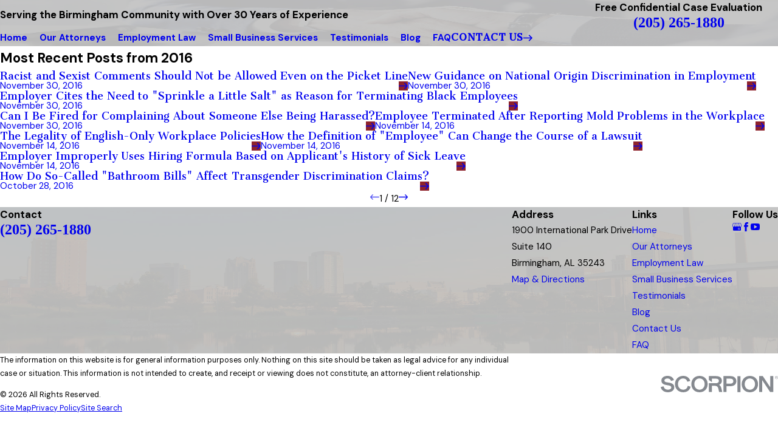

--- FILE ---
content_type: text/html; charset=utf-8
request_url: https://www.wmalabamalaw.com/blog/2016/
body_size: 29344
content:
<!DOCTYPE html>
<html lang="en" data-anim="1" data-prlx="1" data-flr="1" data-i="d8usy_f_e5y" data-is="8p_2wv_cqeq" data-gmap="AIzaSyDQOYAZQ4c-3_uFmOW90LDm2qDCgGdUX4Y" data-sa="F3D4TuLsX8ByTcziI8JUvKVNR9GN7bj2w7l6bhihctHx6UIetVCvmzSWWwylG%2BTpOg13uyj7q%2BkE3bxUsQ2RMn8tWloZnHRMK3eviHnW6y8QuFZuk%2BcDPvygXTg%2FSno3PQLKUklCb2MuAUOZt4y4EQoyN8%2Fv%2FruW8xvQUF2kKYm00Ryb">
	<head>
	<title>Employment Law Blog | 2016 | Employment Law Attorney in Birmingham</title>
	<link rel="canonical" href="https://www.wmalabamalaw.com/blog/2016/"/>
	<meta content="text/html; charset=utf-8" http-equiv="Content-Type"/>
	<meta content="initial-scale=1" name="viewport"/>
	<meta http-equiv="X-UA-Compatible" content="IE=edge,chrome=1"/>
	<meta name="description" content="Want to know more information regarding employment law? Read the 2016 Employment Lawyer in Birmingham blog by Michel Allen & Sinor and then call us as soon as possible."/>
	<meta property="og:type" content="website"/>
	<meta property="og:site_name" content="Michel Allen & Sinor"/>
	<meta property="og:url" content="https://www.wmalabamalaw.com/blog/2016/"/>
	<meta property="og:image" content="https://www.wmalabamalaw.com/assets/Social-Share.jpg"/>
	<meta name="twitter:card" content="summary_large_image"/>
	<meta name="twitter:site" content="@Wrady_Michel"/>
	<meta name="twitter:image" content="https://www.wmalabamalaw.com/assets/Social-Share.jpg"/>
	<meta property="article:publisher" content="https://www.facebook.com/WradyMichelandKing"/>
	<meta name="google-site-verification" content="YDvbOpeKuq4AhtzxPiL0dzN1FidfgP3HZV9XhkI1mVg"/>
	<meta name="msvalidate.01" content="439CB4039C5EDFA2487279EDBD7B65E7"/>
	<meta name="audio-eye-hash" content="5532cbec64726fd1fe91fc30179464b4"/>
	<style type="text/css">:root{--fnt-cnt-s:1rem;--fnt-cnt-lh:1.8;--fnt-itm-lh:1.8;--fnt-pl-s:1.125rem;--fnt-pl-s-mtp:1;--fnt-t-big-s:4rem;--fnt-t-big-lh:1.05;--fnt-t-big-s-mtp:1;--fnt-t-co-s:2.5rem;--fnt-t-co-lh:1;--fnt-t-co-s-mtp:1;--fnt-t-k-s:1rem;--fnt-t-k-lh:1.2;--fnt-t-k-s-mtp:1;--fnt-t-1-s:3rem;--fnt-t-1-lh:1;--fnt-t-1-s-mtp:1;--fnt-t-2-s:2rem;--fnt-t-2-lh:1.3;--fnt-t-2-s-mtp:1;--fnt-t-3-s:1.5rem;--fnt-t-3-lh:1.5;--fnt-t-3-s-mtp:1;--fnt-t-4-s:1.5rem;--fnt-t-4-lh:1.5;--fnt-t-4-s-mtp:1;--fnt-t-5-s:1.25rem;--fnt-t-5-lh:1.5;--fnt-t-5-s-mtp:1;--fnt-t-6-s:1.125rem;--fnt-t-6-lh:1.5;--fnt-t-6-s-mtp:1;--fnt-nv-pry-s:1rem;--fnt-nv-sec-s:0.89rem;--fnt-qte-s:3.5625rem;--fnt-qte-lh:1.1;--fnt-qte-s-mtp:1;--fnt-atr-s:1rem;--fnt-atr-lh:1;--fnt-atr-s-mtp:1;--fnt-phn-s:1.125rem;--fnt-phn-lh:1;--fnt-phn-s-mtp:1;--fnt-t-itm-s:1.5rem;--fnt-t-itm-lh:1.5;--fnt-t-itm-s-mtp:1;--fnt-t-nt-s:1rem;--fnt-t-nt-lh:1;--fnt-t-nt-s-mtp:1;--tag-s:1rem;--btn-v1-s:1rem;--btn-v1-lh:1.77;--btn-v2-s:1rem;--btn-v2-lh:1.1;--fnt-frm-lh:1.2;}body{font-family:var(--fnt-m);line-height:var(--fnt-cnt-lh);text-wrap:pretty;}li{line-height:var(--fnt-itm-lh);}.cnt-stl{font-size:var(--fnt-cnt-s);}.fnt_pl{font-size:calc(var(--fnt-pl-s) * var(--fnt-pl-s-mtp));}small i{font-weight:300;}[class*="fnt_"]{display:block;font-style:normal;word-break:break-word;}section header em{font-style:normal;}section header > strong,section header > a > strong,section header > b,section header > a > b{display:block;}.fnt_t-big{font-family:var(--fnt-t-big-ff);font-size:calc(var(--fnt-t-big-s) * var(--fnt-t-big-s-mtp));letter-spacing:var(--fnt-t-big-ls);line-height:var(--fnt-t-big-lh);font-weight:var(--fnt-t-big-w);text-transform:var(--fnt-t-big-tt);text-wrap:pretty;}.fnt_t-co{font-family:var(--fnt-t-co-ff);font-size:calc(var(--fnt-t-co-s) * var(--fnt-t-co-s-mtp));letter-spacing:var(--fnt-t-co-ls);line-height:var(--fnt-t-co-lh);font-weight:var(--fnt-t-co-w);text-transform:var(--fnt-t-co-tt);text-wrap:balance;}.fnt_t-k{font-family:var(--fnt-t-k-ff);font-size:calc(var(--fnt-t-k-s) * var(--fnt-t-k-s-mtp));letter-spacing:var(--fnt-t-k-ls);line-height:var(--fnt-t-k-lh);font-weight:var(--fnt-t-k-w);text-transform:var(--fnt-t-k-tt);}h1,.fnt_t-1,section header > :first-child:not( a,[class*='fnt_t'] ),section .cnt-stl:not(.xpnd) > :first-child:is( h1,h2,h3,h4,h5,h6 ){font-family:var(--fnt-t-1-ff);font-size:calc(var(--fnt-t-1-s) * var(--fnt-t-1-s-mtp));letter-spacing:var(--fnt-t-1-ls);line-height:var(--fnt-t-1-lh);font-weight:var(--fnt-t-1-w);text-transform:var(--fnt-t-1-tt);word-break:break-word;text-wrap:balance;}h2,.fnt_t-2,section header > *:nth-child(2):not(p),section .cnt-stl > :nth-child(2):is( h1,h2,h3,h4,h5,h6 ){font-family:var(--fnt-t-2-ff);font-size:calc(var(--fnt-t-2-s) * var(--fnt-t-2-s-mtp));letter-spacing:var(--fnt-t-2-ls);line-height:var(--fnt-t-2-lh);font-weight:var(--fnt-t-2-w);text-transform:var(--fnt-t-2-tt);text-wrap:balance;}h3,.fnt_t-3,aside header > *:first-child:not(a){font-family:var(--fnt-t-3-ff);font-size:calc(var(--fnt-t-3-s) * var(--fnt-t-3-s-mtp));letter-spacing:var(--fnt-t-3-ls);line-height:var(--fnt-t-3-lh);font-weight:var(--fnt-t-3-w);text-transform:var(--fnt-t-3-tt);}.fnt_t-4,.cnt-stl h4{font-family:var(--fnt-t-4-ff);font-size:calc(var(--fnt-t-4-s) * var(--fnt-t-4-s-mtp));letter-spacing:var(--fnt-t-4-ls);line-height:var(--fnt-t-4-lh);font-weight:var(--fnt-t-4-w);text-transform:var(--fnt-t-4-tt);}.fnt_t-5,.cnt-stl h5{font-family:var(--fnt-t-5-ff);font-size:calc(var(--fnt-t-5-s) * var(--fnt-t-5-s-mtp));letter-spacing:var(--fnt-t-5-ls);line-height:var(--fnt-t-5-lh);font-weight:var(--fnt-t-5-w);text-transform:var(--fnt-t-5-tt);}.fnt_t-6,.cnt-stl h6{font-family:var(--fnt-t-6-ff);font-size:calc(var(--fnt-t-6-s) * var(--fnt-t-6-s-mtp));letter-spacing:var(--fnt-t-6-ls);line-height:var(--fnt-t-6-lh);font-weight:var(--fnt-t-6-w);text-transform:var(--fnt-t-6-tt);}.fnt_nv-pry{font-family:var(--fnt-nv-pry-ff);font-size:var(--fnt-nv-pry-s);letter-spacing:var(--fnt-nv-pry-ls);font-weight:var(--fnt-nv-pry-w);text-transform:var(--fnt-nv-pry-tt);font-style:var(--fnt-nv-pry-fs);}.fnt_nv-sec{font-family:var(--fnt-nv-sec-ff);font-size:var(--fnt-nv-sec-s);letter-spacing:var(--fnt-nv-sec-ls);font-weight:var(--fnt-nv-sec-w);text-transform:var(--fnt-nv-sec-tt);font-style:var(--fnt-nv-sec-fs);}.fnt_qte{font-family:var(--fnt-qte-ff);font-size:calc(var(--fnt-qte-s) * var(--fnt-qte-s-mtp));letter-spacing:var(--fnt-qte-ls);line-height:var(--fnt-qte-lh);font-weight:var(--fnt-qte-w);text-transform:var(--fnt-qte-tt);font-style:var(--fnt-qte-fs);}.fnt_atr{font-family:var(--fnt-atr-ff);font-size:calc(var(--fnt-atr-s) * var(--fnt-atr-s-mtp));letter-spacing:var(--fnt-atr-ls);line-height:var(--fnt-atr-lh);font-weight:var(--fnt-atr-w);text-transform:var(--fnt-atr-tt);font-style:var(--fnt-atr-fs);}.fnt_phn{font-family:var(--fnt-phn-ff);font-size:calc(var(--fnt-phn-s) * var(--fnt-phn-s-mtp));letter-spacing:var(--fnt-phn-ls);line-height:var(--fnt-phn-lh);font-weight:var(--fnt-phn-w);}.fnt_t-itm{font-family:var(--fnt-t-itm-ff);font-size:calc(var(--fnt-t-itm-s) * var(--fnt-t-itm-s-mtp));letter-spacing:var(--fnt-t-itm-ls);line-height:var(--fnt-t-itm-lh);font-weight:var(--fnt-t-itm-w);text-transform:var(--fnt-t-itm-tt);}.fnt_t-nt{font-family:var(--fnt-t-nt-ff);font-size:calc(var(--fnt-t-nt-s) * var(--fnt-t-nt-s-mtp));letter-spacing:var(--fnt-t-nt-ls);line-height:var(--fnt-t-nt-lh);font-weight:var(--fnt-t-nt-w);text-transform:var(--fnt-t-nt-tt);}.tag{font-family:var(--tag-ff);font-size:var(--tag-s);letter-spacing:var(--tag-ls);font-weight:var(--tag-w);text-transform:var(--tag-tt);line-height:1;}.btn{font-family:var(--btn-v1-ff);font-size:var(--btn-v1-s);letter-spacing:var(--btn-v1-ls);line-height:var(--btn-v1-lh);font-weight:var(--btn-v1-w);text-transform:var(--btn-v1-tt);}.btn.v2{font-family:var(--btn-v2-ff);font-size:var(--btn-v2-s);letter-spacing:var(--btn-v2-ls);line-height:var(--btn-v2-lh);font-weight:var(--btn-v2-w);text-transform:var(--btn-v2-tt);}fieldset li label:not([class*="fnt_"]){font-family:var(--fnt-frm-ff);letter-spacing:var(--fnt-frm-ls);line-height:var(--fnt-frm-lh);font-weight:var(--fnt-frm-w);text-transform:var(--fnt-frm-tt);}@media screen and (min-width: 700px){:root{--fnt-t-big-s-mtp:1;--fnt-t-co-s-mtp:1;--fnt-t-sb-s-mtp:1;--fnt-t-1-s-mtp:1;--fnt-t-2-s-mtp:1;--fnt-t-3-s-mtp:1;--fnt-t-4-s-mtp:1;--fnt-t-5-s-mtp:1;--fnt-t-6-s-mtp:1;--fnt-phn-s-mtp:1;--fnt-pl-s-mtp:1;}}@media screen and (min-width: 1280px){:root{--fnt-t-big-s-mtp:1.3;--fnt-t-co-s-mtp:1.1;--fnt-t-sb-s-mtp:1.2;--fnt-t-k-s-mtp:1;--fnt-t-1-s-mtp:1.2;--fnt-t-2-s-mtp:1;--fnt-t-3-s-mtp:1.05;--fnt-t-4-s-mtp:1.05;--fnt-t-5-s-mtp:1.1;--fnt-t-6-s-mtp:1;--fnt-qte-s-mtp:1;--fnt-phn-s-mtp:1.3;--fnt-t-itm-s-mtp:1;--fnt-t-nt-s-mtp:1;}}@media screen and (min-width: 1500px){:root{--fnt-t-big-s-mtp:1.5;--fnt-t-co-s-mtp:1.2;--fnt-t-1-s-mtp:1.4;--fnt-t-2-s-mtp:.95;--fnt-t-3-s-mtp:1.11;--fnt-t-4-s-mtp:1.11;--fnt-t-5-s-mtp:1.24;--fnt-t-6-s-mtp:0.99;--fnt-t-itm-s-mtp:1.19;--fnt-phn-s-mtp:1.58;}}@media screen and (min-width: 1920px){:root{--fnt-t-big-s-mtp:2;--fnt-t-co-s-mtp:1.47;--fnt-t-sb-s-mtp:1.15;--fnt-t-1-s-mtp:1.74;--fnt-t-2-s-mtp:0.89;}}</style>
	<style type="text/css">:root{--buttons:#8E232B;--secondary:#808469;--accent:#424242;--accent-alt:#F4F1EC;--link-alt:#C1303B;--main-bg-alt:#343434;--link:#8B4335;--inner-bg-alt:#141414;--primary:#683337;--main-bg:#F4F1EC;--inner-bg:#FFFFFF;--text:#3F3E3C;--primary-alt:#FFFFFF;--black:#000000;--secondary-alt:#FFFFFF;--text-alt:#FFFFFF;}</style>
	<style type="text/css">:root:is(html){--bdr-stl:solid;--bdr-w:1px;--bdr-clr-o:0.3;--bg-bx-o:1;--img-fg-sat:1;--img-fg-sep:0;--img-fg-brt:1;--img-fg-con:1;--img-fg-blr:0px;--img-fg-o:1;--img-bg-o:1;--img-bg-sat:1;--img-bg-sep:0;--img-bg-brt:1;--img-bg-con:1;--img-bg-blr:0px;--vid-bg-o:1;--btn-txt-clr:var(--text-alt);--btn-txt-clr-lt:var(--text);--btn-bg-clr-lt:var(--inner-bg);--btn-txt-clr-lt-alt:var(--text-alt);--btn-bg-clr-lt-alt:var(--main-bg-alt);--btn-txt-clr-dk:var(--text-alt);--btn-bg-clr-dk:var(--buttons);--btn-txt-clr-dk-alt:var(--text-alt);--btn-bg-clr-dk-alt:var(--main-bg-alt);--bx-sdw-dsk-x:0.1em;--bx-sdw-dsk-y:0.1em;--bx-sdw-dsk-blr:0.1em;--bx-sdw-dsk-o:0;--bx-sdw-x:0.1em;--bx-sdw-y:0.1em;--bx-sdw-blr:0.5em;--bx-sdw-o:0;--bx-sdw-crd-x:0.2em;--bx-sdw-crd-y:0.2em;--bx-sdw-crd-blr:0.5em;--bx-sdw-crd-o:0;--bg-bx-o:0.9;--bdr-rds:0.333rem;--bdr-bl-rds:1;--bdr-br-rds:1;--bdr-tl-rds:1;--bdr-tr-rds:1;--bdr-rds-crd:0.333rem;--bdr-bl-rds-crd:1;--bdr-br-rds-crd:1;--bdr-tl-rds-crd:1;--bdr-tr-rds-crd:1;--frm-bdr-stl:solid;--frm-bdr-w:1px;--frm-bdr-rds:0.333rem;--flx-gap:8.9rem;--fncy-imgs-ovp-a:2.222rem;--g-cnt-k-ttl-m:0.8rem;--g-cnt-ttl-ttl-m:0.55rem;--g-cnt-ttl-cnt-m:1rem;--g-cnt-full-img-m:1.5rem;--g-trn-sp:.3s;--g-trn-tf:ease;--grd-sp:1.333rem;--grd-sml-mpt:0.8;--grd-lrg-mpt:1.3;--grd-sp-sml:calc(var(--grd-sp) * var(--grd-sml-mpt));--grd-sp-lrg:calc(var(--grd-sp) * var(--grd-lrg-mpt));--grd-sp-dyn:var(--grd-sp);--mn-t:58.4rem;--mn-w:88rem;--mn-f:22.467rem;--mn_ch-w:82ch;--mn-sys:var(--mn-t);--mn_min:70vw;--mn_min-t:41vw;--mn_max:90vw;--py-i-s:1.4rem;--rvw-str-clr:#FFD80A;--rvw-str-s:1.5rem;--rvw-str-o:.5;--sl-trn-sp:.6s;--sl-trn-tf:ease;--sl-sa-s:1.1rem;--so-i-s:1.4rem;--sp-hp:2rem;--sp-vp:3.5rem;--sp-qk:1rem;--sp-vm:40;--sp-vm-mbl:30;--sp-vp-min:6.3%;--sp-vp-max:10%;--sp-vp-mn:7.4;--sp-vp-mx:10;--sp-hp-min:8%;--sp-hp-max:10%;--sp-hp-mn:8%;--sp-hp-mx:10%;--sp-vp-mmc:clamp(calc(var(--sp-vp-mn) * 1vw), var(--sp-vp), calc(var(--sp-vp-mx) * 1vw));--sp-vm-clc:calc((var(--sp-vm-mbl) * 1px) + (var(--sp-vm) - var(--sp-vm-mbl)) * ((100vw - 320px) / (1920 - 320)));--svg-con-bdr-r:50%;--svg-con-s:0.56rem;--tag-pd-v:0.4em;--tag-pd-h:1em;--tag-bdr-rds:5em;--bg-bx-bdr-thc:4px;--bg-bx-bdr-clr-o:1;[data-role="scroller"]{--sl-sa-pd-mtp:2.5;}}header:has(.hdr.lt-bg:not(.alt-bg)) + main > section.lt-bg[class*="pd_v"]:not(.alt-bg,.bg-image):first-child,header:has(.hdr.lt-bg.alt-bg) + main > section.lt-bg.alt-bg[class*="pd_v"]:not(.bg-image):first-child,header:has(.hdr.dk-bg:not(.alt-bg)) + main > section.dk-bg[class*="pd_v"]:not(.alt-bg,.bg-image):first-child,header:has(.hdr.dk-bg.alt-bg) + main > section.dk-bg.alt-bg[class*="pd_v"]:not(.bg-image):first-child{padding-top:clamp(calc(var(--sp-vp-min) * 0.5), var(--sp-vp), calc(var(--sp-vp-max) * 0.5) );}main:has( > section:last-child:is(.lt-bg[class*="pd_v"]:not(.alt-bg,.bg-image))) + footer > section.lt-bg[class*="pd_v"]:not(.alt-bg,.bg-image):first-child,main:has( > section:last-child:is(.lt-bg.alt-bg[class*="pd_v"]:not(.bg-image))) + footer > section.lt-bg.alt-bg[class*="pd_v"]:not(.bg-image):first-child,main:has( > section:last-child:is(.dk-bg[class*="pd_v"]:not(.alt-bg,.bg-image))) + footer > section.dk-bg[class*="pd_v"]:not(.alt-bg,.bg-image):first-child,main:has( > section:last-child:is(.dk-bg.alt-bg[class*="pd_v"]:not(.bg-image))) + footer > section.dk-bg.alt-bg[class*="pd_v"]:not(.bg-image):first-child,main:has( > form:last-child > section:is(.lt-bg[class*="pd_v"]:not(.alt-bg,.bg-image))) + footer > section.lt-bg[class*="pd_v"]:not(.alt-bg,.bg-image):first-child,main:has( > form:last-child > section:is(.lt-bg.alt-bg[class*="pd_v"]:not(.bg-image))) + footer > section.lt-bg.alt-bg[class*="pd_v"]:not(.bg-image):first-child,main:has( > form:last-child > section:is(.dk-bg[class*="pd_v"]:not(.alt-bg,.bg-image))) + footer > section.dk-bg[class*="pd_v"]:not(.alt-bg,.bg-image):first-child,main:has( > form:last-child > section:is(.dk-bg.alt-bg[class*="pd_v"]:not(.bg-image))) + footer > section.dk-bg.alt-bg[class*="pd_v"]:not(.bg-image):first-child{padding-top:0;}.svg-con{border-radius:var(--svg-con-bdr-r);padding:var(--svg-con-s);background-color:var(--buttons);color:var(--btn-txt-clr);display:flex;justify-content:center;align-items:center;font-size:calc(var(--svg-con-s) * 2);&.sml{--svg-con-s:0.45rem;}}button:focus-visible{outline:-webkit-focus-ring-color auto 1px;}@media screen and (min-width:1280px){[class*="shf"]{> .mn_tn{--con-w:clamp(var(--mn_min-t), var(--mn-t), var(--mn_max)) !important;}}}@media screen and (min-width:1280px){section.pnl_l{[class*="ta_"]{text-align:left;}header{text-align:left;}.flr_hd{margin-left:0;margin-right:auto;}.crd{text-align:initial;}}section.pnl_c{[class*="ta_"]:not(.crd){text-align:center;}header{text-align:center;}.flr_hd{margin-left:auto;margin-right:auto;}.pnl_f{display:block !important;&[class*="flx-at-"]{margin-top:var(--sp-vm-clc);}}.crd{text-align:initial;}}section.pnl_r{[class*="ta_"]:not(.crd){text-align:right;}header{text-align:right;}.flr_hd{margin-right:0;margin-left:auto;}.crd{text-align:initial;}}}@media screen and (min-width:700px){:root{--fnt-s-mtp:1 !important;}}@media screen and (min-width:1280px){:root{--mn_min:60vw;}:where(.sd-zn,.cnt-zn) > * + *{margin-top:calc(var(--sp-vm-clc) * 1) !important;}[class*="mn_"].sys_w{max-width:clamp(var(--mn_min), var(--mn-sys), var(--mn_max));}.lt-bg[class*="pd_v"]:not(.alt-bg,.bg-image) + .lt-bg[class*="pd_v"]:not(.alt-bg,.bg-image),.lt-bg.alt-bg[class*="pd_v"]:not(.bg-image) + .lt-bg.alt-bg[class*="pd_v"]:not(.bg-image),.dk-bg[class*="pd_v"]:not(.alt-bg,.bg-image) + .dk-bg[class*="pd_v"]:not(.alt-bg,.bg-image),.dk-bg.alt-bg[class*="pd_v"]:not(.bg-image) + .dk-bg.alt-bg[class*="pd_v"]:not(.bg-image){padding-top:0;}.lt-bg[class*="pd_v"]:not(.alt-bg,.bg-image) + form .lt-bg[class*="pd_v"]:not(.alt-bg,.bg-image),.lt-bg.alt-bg[class*="pd_v"]:not(.bg-image) + form .lt-bg.alt-bg[class*="pd_v"]:not(.bg-image),.dk-bg[class*="pd_v"]:not(.alt-bg,.bg-image) + form .dk-bg[class*="pd_v"]:not(.alt-bg,.bg-image),.dk-bg.alt-bg[class*="pd_v"]:not(.bg-image) + form .dk-bg.alt-bg[class*="pd_v"]:not(.bg-image){padding-top:0;}form:has( .lt-bg[class*="pd_v"]:not(.alt-bg,.bg-image) ) + .lt-bg[class*="pd_v"]:not(.alt-bg,.bg-image),form:has( .lt-bg.alt-bg[class*="pd_v"]:not(.bg-image) ) + .lt-bg.alt-bg[class*="pd_v"]:not(.bg-image),form:has( .dk-bg[class*="pd_v"]:not(.alt-bg,.bg-image) ) + .dk-bg[class*="pd_v"]:not(.alt-bg,.bg-image),form:has( .dk-bg.alt-bg[class*="pd_v"]:not(.bg-image) ) + .dk-bg.alt-bg[class*="pd_v"]:not(.bg-image){padding-top:0;}form:has( .lt-bg[class*="pd_v"]:not(.alt-bg,.bg-image) ) + form > .lt-bg[class*="pd_v"]:not(.alt-bg,.bg-image) ,form:has( .lt-bg.alt-bg[class*="pd_v"]:not(.bg-image) ) + form > .lt-bg.alt-bg[class*="pd_v"]:not(.bg-image),form:has( .dk-bg[class*="pd_v"]:not(.alt-bg,.bg-image) ) + form > .dk-bg[class*="pd_v"]:not(.alt-bg,.bg-image) ,form:has( .dk-bg.alt-bg[class*="pd_v"]:not(.bg-image) ) + form > .dk-bg.alt-bg[class*="pd_v"]:not(.bg-image){padding-top:0;}.fncy-imgs{> *:first-child{margin-right:calc(var(--fncy-imgs-ovp-a) * -1);}> *:last-child{margin-left:calc(var(--fncy-imgs-ovp-a) * -1);}}}@media screen and (max-width:1279px){:root{--sp-vp-max-mbl:16%;}}</style>
	<style type="text/css">:root{--btn-trn-sp:0.3s;--btn-trn-tf:ease;}.lt-bg{.btn.v1{--btn-bg:var(--buttons);--btn-clr:var(--btn-txt-clr-dk);&.alt{--btn-bg:var(--secondary);}}.ulk-bg,.alt-bg{.btn.v1{--btn-clr:var(--btn-txt-clr-dk);&.alt{--btn-bg:var(--accent);}}}}.dk-bg{.btn.v1{--btn-bg:var(--buttons);--btn-clr:var(--text-alt);&.alt{--btn-clr:var(--btn-txt-clr-dk);--btn-bg:var(--accent);}}.ulk-bg,.alt-bg{.btn.v1{&.alt{--btn-bg:var(--secondary);}}}}@media(hover: hover){.lt-bg{&:is(a:hover,a:focus-visible) .btn.v1,a:is(:hover,:focus-visible) .btn.v1,.btn.v1:is(:hover,:focus-visible){--btn-bg:var(--secondary);--btn-clr:var(--text-alt);background-color:var(--btn-bg);&.alt{--btn-bg:var(--buttons);--btn-clr:var(--text-alt);}}.ulk-bg,.alt-bg{&:is(a:hover,a:focus-visible) .btn.v1,a:is(:hover,:focus-visible) .btn.v1,.btn.v1:is(:hover,:focus-visible){--btn-bg:var(--main-bg);--btn-clr:var(--text);&.alt{--btn-bg:var(--buttons);--btn-clr:var(--text-alt);}}}}.dk-bg{&:is(a:hover,a:focus-visible) .btn.v1,a:is(:hover,:focus-visible) .btn.v1,.btn.v1:is(:hover,:focus-visible){--btn-bg:var(--main-bg);--btn-clr:var(--text);background-color:var(--btn-bg);&.alt{--btn-bg:var(--buttons);--btn-clr:var(--text-alt);}}.ulk-bg,.alt-bg{&:is(a:hover,a:focus-visible) .btn.v1,a:is(:hover,:focus-visible) .btn.v1,.btn.v1:is(:hover,:focus-visible){--btn-bg:var(--main-bg-alt);--btn-clr:var(--text-alt);&.alt{--btn-bg:var(--buttons);--btn-clr:var(--text-alt);}}}}}:is(a:hover,a:focus-visible) .btn.v2,a:is(:hover,:focus-visible) .btn.v2,.btn.v2:is(:hover,:focus-visible){color:var(--link-color);}.btn{position:relative;z-index:1;display:inline-flex;align-items:center;justify-content:center;column-gap:0.7em;text-align:center;&.v1{--btn-v1-pd-t:0.667rem;--btn-v1-pd-b:0.667rem;--btn-v1-pd-l:0.667rem;--btn-v1-pd-r:0.667rem;--btn-v1-pd:var(--btn-v1-pd-t) var(--btn-v1-pd-r) var(--btn-v1-pd-b) var(--btn-v1-pd-l);--btn-v1-bdr-rds-t:0.44rem;--btn-v1-bdr-rds-b:0.44rem;--btn-v1-bdr-rds-l:0.44rem;--btn-v1-bdr-rds-r:0.44rem;--btn-v1-bdr-rds:var(--btn-v1-bdr-rds-t) var(--btn-v1-bdr-rds-r) var(--btn-v1-bdr-rds-b) var(--btn-v1-bdr-rds-l);--btn-v1-bx-sdw-x:0rem;--btn-v1-bx-sdw-y:0rem;--btn-v1-bx-sdw-blr:1rem;--btn-v1-bx-sdw-o:0;color:var(--btn-clr);background-color:var(--btn-bg);padding:var(--btn-v1-pd);border-radius:var(--btn-v1-bdr-rds);box-shadow:var(--btn-v1-bx-sdw-x) var(--btn-v1-bx-sdw-y) var(--btn-v1-bx-sdw-blr) hsl(from var(--black) h s l / var(--btn-v1-bx-sdw-o));transition:background-color var(--btn-trn-sp) var(--btn-trn-tf) 0s, color var(--btn-trn-sp) var(--btn-trn-tf) 0s, border-color var(--btn-trn-sp) var(--btn-trn-tf) 0s;&.alt{--btn-bg:var(--buttons);background-color:var(--btn-bg);}&.sml{--btn-v1-pd-v-mtp:0.5;--btn-v1-pd-h-mtp:0.5;--btn-v1-pd:calc(var(--btn-v1-pd-t) * var(--btn-v1-pd-v-mtp)) calc(var(--btn-v1-pd-r) * var(--btn-v1-pd-h-mtp)) calc(var(--btn-v1-pd-b) * var(--btn-v1-pd-v-mtp)) calc(var(--btn-v1-pd-l) * var(--btn-v1-pd-h-mtp));}}&.v2{--btn-v2-pd-t:0rem;--btn-v2-pd-b:0rem;--btn-v2-pd-l:0rem;--btn-v2-pd-r:0rem;--btn-v2-pd:var(--btn-v2-pd-t) var(--btn-v2-pd-r) var(--btn-v2-pd-b) var(--btn-v2-pd-l);color:var(--text-color);padding:var(--btn-v2-pd);}}</style>
	<style type="text/css"></style>
	<style type="text/css">:root{--buttons:#8E232B;--secondary:#808469;--accent:#424242;--accent-alt:#F4F1EC;--link-alt:#C1303B;--main-bg-alt:#343434;--link:#8B4335;--inner-bg-alt:#141414;--primary:#683337;--main-bg:#F4F1EC;--inner-bg:#FFFFFF;--text:#3F3E3C;--primary-alt:#FFFFFF;--black:#000000;--secondary-alt:#FFFFFF;--text-alt:#FFFFFF;--fnt-t:'Cantata One', serif;--fnt-m:'DM Sans', sans-serif;--fnt-t-big-ff:var(--fnt-t);--fnt-t-big-ls:0em;--fnt-t-big-w:400;--fnt-t-big-tt:none;--fnt-t-co-ff:var(--fnt-t);--fnt-t-co-ls:0em;--fnt-t-co-w:400;--fnt-t-co-tt:none;--fnt-t-k-ff:var(--fnt-m);--fnt-t-k-ls:0.1em;--fnt-t-k-w:700;--fnt-t-k-tt:uppercase;--fnt-t-1-ff:var(--fnt-t);--fnt-t-1-ls:0em;--fnt-t-1-w:400;--fnt-t-1-tt:none;--fnt-t-2-ff:var(--fnt-m);--fnt-t-2-ls:0em;--fnt-t-2-w:400;--fnt-t-2-tt:none;--fnt-t-3-ff:var(--fnt-m);--fnt-t-3-ls:0em;--fnt-t-3-w:400;--fnt-t-3-tt:none;--fnt-t-4-ff:var(--fnt-m);--fnt-t-4-ls:0em;--fnt-t-4-w:700;--fnt-t-4-tt:none;--fnt-t-5-ff:var(--fnt-m);--fnt-t-5-ls:0em;--fnt-t-5-w:400;--fnt-t-5-tt:none;--fnt-t-6-ff:var(--fnt-m);--fnt-t-6-ls:0em;--fnt-t-6-w:700;--fnt-t-6-tt:none;--fnt-nv-pry-ff:var(--fnt-m);--fnt-nv-pry-ls:0em;--fnt-nv-pry-w:700;--fnt-nv-pry-tt:none;--fnt-nv-pry-fs:normal;--fnt-nv-sec-ff:var(--fnt-m);--fnt-nv-sec-ls:0em;--fnt-nv-sec-w:700;--fnt-nv-sec-tt:none;--fnt-nv-sec-fs:normal;--fnt-qte-ff:var(--fnt-t);--fnt-qte-ls:0em;--fnt-qte-w:400;--fnt-qte-tt:none;--fnt-qte-fs:none;--fnt-atr-ff:var(--fnt-m);--fnt-atr-ls:0em;--fnt-atr-w:700;--fnt-atr-tt:none;--fnt-atr-fs:none;--fnt-phn-ff:var(--fnt-t);--fnt-phn-ls:0em;--fnt-phn-w:400;--fnt-t-itm-ff:var(--fnt-m);--fnt-t-itm-ls:0em;--fnt-t-itm-w:600;--fnt-t-itm-tt:none;--fnt-t-nt-ff:var(--fnt-m);--fnt-t-nt-ls:0em;--fnt-t-nt-w:400;--fnt-t-nt-tt:none;--tag-ff:var(--fnt-m);--tag-ls:0em;--tag-w:700;--tag-tt:none;--btn-v1-ff:var(--fnt-t);--btn-v1-ls:0em;--btn-v1-w:400;--btn-v1-tt:none;--btn-v2-ff:var(--fnt-t);--btn-v2-ls:0em;--btn-v2-w:400;--btn-v2-tt:none;--fnt-frm-ff:var(--fnt-m);--fnt-frm-ls:0em;--fnt-frm-w:400;--fnt-frm-tt:none;--full:100%;--half:50%;--third:33.333%;--fourth:25%;--fifth:20%;--sixth:16.666%;--seventh:14.285%;--two-3rds:66.666%;--three-4ths:75%;--three-8ths:37.5%;--five-8ths:62.5%;--four-5ths:80%;--min-fnt-s:0.938rem;--max-fnt-s:1rem;--clp-rng-1:0.7520rem;--clp-rng-2:0.7936vw;--clp-rng:calc(var(--clp-rng-1) + var(--clp-rng-2) );--mn_wth:clamp(var(--mn_min), var(--mn-f), var(--mn_max));--mn_ch-w:67ch;--shf-off-a:calc(((100vw - clamp(var(--mn_min), var(--mn-f), var(--mn_max)) ) / 2));--opacity:var(--img-fg-o);--filter:saturate(var(--img-fg-sat)) sepia(var(--img-fg-sep)) brightness(var(--img-fg-brt)) contrast(var(--img-fg-con)) blur(var(--img-fg-blr));--flr-bx-w:75;--flr-bx-w-mbl:75;--flr-bx-h:15;--flr-bx-h-mbl:( var(--flr-bx-h) * ( var(--flr-bx-w-mbl) / var(--flr-bx-w) ) );--flr-mrg-tp:0rem;--flr-mrg-bt:1.5rem;--flr-bx-w-clc:calc((var(--flr-bx-w-mbl) * 1px) + (var(--flr-bx-w) - var(--flr-bx-w-mbl)) * ((100vw - 320px) / (1920 - 320)));--flr-bx-h-clc:calc((var(--flr-bx-h-mbl) * 1px) + (var(--flr-bx-h) - var(--flr-bx-h-mbl)) * ((100vw - 320px) / (1920 - 320)));--hvr-trns:transform var(--g-trn-sp) var(--g-trn-tf) 0s, opacity var(--g-trn-sp) var(--g-trn-tf) 0s, filter var(--g-trn-sp) var(--g-trn-tf) 0s;--hvr-y-amt:2rem;--valid-color:#8AC74C;--invalid-color:#F34039;--highlight-color:#0066EE;--lt-fnt-big:var(--primary);--lt-fnt-co:var(--primary);--lt-fnt-k:var(--secondary);--lt-fnt-1:var(--primary);--lt-fnt-2:var(--secondary);--lt-fnt-3:var(--secondary);--lt-fnt-4:var(--primary);--lt-fnt-5:var(--secondary);--lt-fnt-6:var(--secondary);--lt-fnt-itm:var(--primary);--lt-fnt-nt:var(--text);--lt-fnt-qte:var(--text);--lt-fnt-atr:var(--text);--lt-fnt-phn:var(--text);--lt-frm-lbl:var(--text);--lt-flr-hdr-clr:var(--accent);--dk-fnt-big:var(--text-alt);--dk-fnt-co:var(--primary-alt);--dk-fnt-k:var(--secondary-alt);--dk-fnt-1:var(--text-alt);--dk-fnt-2:var(--secondary-alt);--dk-fnt-3:var(--secondary-alt);--dk-fnt-4:var(--text-alt);--dk-fnt-5:var(--secondary-alt);--dk-fnt-6:var(--text-alt);--dk-fnt-itm:var(--text-alt);--dk-fnt-nt:var(--text-alt);--dk-fnt-qte:var(--text-alt);--dk-fnt-atr:var(--text-alt);--dk-fnt-phn:var(--text-alt);--dk-frm-lbl:var(--text-alt);--dk-flr-hdr-clr:var(--accent-alt);--sp-t-mpt-10:.2;--sp-t-mpt-20:.4;--sp-t-mpt-30:.6;--sp-t-mpt-40:.8;--sp-t-mpt-60:1.2;--sp-t-mpt-70:1.4;--sp-t-mpt-80:1.6;--sp-t-mpt-90:1.8;--ftr-lg-mx-wd:288;--ftr-lg-mx-wd-mbl:170;--ftr-lg-mx-wd-clc:calc((var(--ftr-lg-mx-wd-mbl) * 1px) + (var(--ftr-lg-mx-wd) - var(--ftr-lg-mx-wd-mbl)) * ((100vw - 320px) / (1920 - 320)));--ui-scroll-brd-rds:12px;--ui-scroll-w:0.278rem;--hdr-mnu-btn-s:2.2rem;--hdr-phn-icn-s:1.3rem;--hdr-lg-mx-wd:398;--hdr-lg-mx-wd-mbl:170;--hdr-lg-mx-wd-clc:calc((var(--hdr-lg-mx-wd-mbl) * 1px) + (var(--hdr-lg-mx-wd) - var(--hdr-lg-mx-wd-mbl)) * ((100vw - 320px) / (1920 - 320)));--hdr-lg-mx-ht:200;--hdr-lg-mx-ht-mbl:120;--hdr-lg-mx-ht-clc:calc((var(--hdr-lg-mx-ht-mbl) * 1px) + (var(--hdr-lg-mx-ht) - var(--hdr-lg-mx-ht-mbl)) * ((100vw - 320px) / (1920 - 320)));--hdr-lg-sp:100;--hdr-lg-sp-lpt:50;--hdr-lg-sp-clc:calc((var(--hdr-lg-sp-lpt) * 1px) + (var(--hdr-lg-sp) - var(--hdr-lg-sp-lpt)) * ((100vw - 1280px) / (1920 - 1280)));--hdr-nv-sp:32;--hdr-nv-sp-lpt:20;--hdr-nv-sp-clc:calc((var(--hdr-nv-sp-lpt) * 1px) + (var(--hdr-nv-sp) - var(--hdr-nv-sp-lpt)) * ((100vw - 1280px) / (1920 - 1280)));--hdr-bnr-icn-sz:1.2em;--stf-img-h:1;--btn-v1-tt:uppercase;--btn-v2-tt:uppercase;--btn-v2-w:600;--btn-v1-w:600;--flr-bx-h:70;--flr-bx-w:68;--flr-bx-w-mbl:68;--fnt-t-big-s:3.375rem;--fnt-t-big-w:300;--fnt-t-4-s:1.3rem;--fnt-t-1-s:2.5rem;--fnt-t-itm-w:500;--fnt-qte-s:1.75rem;--fnt-t-itm-lh:1.1;--fnt-t-itm-ff:var(--fnt-t);--fnt-t-itm-s:1.111rem;--btn-v2-ls:0.05em;--btn-v1-ls:0.05em;--fnt-phn-ff:null;--fnt-phn-w:700;--fnt-phn-s:1.25rem;--fnt-phn-ls:null;}html{font-size:clamp(var(--min-fnt-s), var(--clp-rng), var(--max-fnt-s));-webkit-tap-highlight-color:transparent;-webkit-font-smoothing:antialiased;text-size-adjust:100%;scroll-behavior:smooth;}*,::before,::after{box-sizing:border-box;}body{font-size:100%;margin:0px;overflow-x:clip;}ol,ul{list-style:none;padding:0px;margin:0px;}a[href^="tel"]{cursor:default;}img{max-width:100%;}.rlt{position:relative;}.abs{position:absolute;top:50%;left:50%;transform:translate(-50%, -50%);}.blk{display:block;}.hdn{overflow:hidden;}[class*="gp_sp"]{gap:var(--grd-sp-dyn);}svg{height:1em;width:1em;fill:currentcolor;}svg *{pointer-events:none;}[class*="prlx"],[class*="anm_"]{will-change:transform, opacity;}img,video,source{transition:filter var(--g-trn-sp) var(--g-trn-tf) .3s, opacity var(--g-trn-sp) var(--g-trn-tf) .3s;}section{position:relative;}[class*="mn_"]{width:100%;max-width:var(--mn_wth);margin-inline:auto;position:relative;}[class*="sw-"],[class*="flx-at-"][class*="sw-"]{display:none;}[class*="hd-"]{display:block;}.full{width:var(--full);}a{text-decoration:none;transition:color var(--g-trn-sp) var(--g-trn-tf) 0s;}button{border:none;text-align:inherit;font-family:inherit;font-size:inherit;line-height:inherit;outline:none;cursor:pointer;margin:0px;padding:0px;background-color:transparent;color:inherit;}.dk-lg,.lt-lg,.lt-bg .bg-bx:not(.lk-bg) .dk-lg,.dk-bg .bg-bx:not(.lk-bg) .lt-lg{display:none;}.lt-bg .dk-lg,.dk-bg .lt-lg,.lt-bg :is(.ulk-bg,.alt-bg) .lt-lg,.dk-bg :is(.ulk-bg,.alt-bg) .dk-lg{display:block;}img{display:block;}picture{display:block;}picture img{width:100%;}picture img:where([src*=".jpg"],[src*=".webp"]),picture img.static-map{object-fit:cover;}.bg{position:absolute;left:0px;top:0px;width:100%;height:100%;overflow:hidden;}.bg img{position:relative;left:50%;top:50%;width:calc(100% + 2px);height:calc(100% + 2px);transform:translate(-50%, -50%);}.bg-bx{position:relative;z-index:1;}.bg-bx.no-bg{padding:0px;box-shadow:none !important;border-radius:unset !important;}.so-lk svg{font-size:var(--so-i-s);}[class*="ta_"]{text-align:center;}[class*="bdr_"]{border-color:hsl(from var(--text-color) h s l / var(--bdr-clr-o));border-style:var(--bdr-stl);border-width:0px;}.bdr_bt{border-bottom-width:var(--bdr-w);}.bx-sdw{box-shadow:var(--bx-sdw-x) var(--bx-sdw-y) var(--bx-sdw-blr) hsl(from var(--black) h s l / var(--bx-sdw-o));}picture img{opacity:var(--opacity);filter:var(--filter);}.bg-image,.ovrly{--opacity:var(--img-bg-o);--filter:saturate(var(--img-bg-sat)) sepia(var(--img-bg-sep)) brightness(var(--img-bg-brt)) contrast(var(--img-bg-con)) blur(var(--img-bg-blr));}.mstg-tls{--opacity:var(--mstg-img-fg-o);--filter:saturate(var(--mstg-img-fg-sat)) sepia(var(--mstg-img-fg-sep)) brightness(var(--mstg-img-fg-brt)) contrast(var(--mstg-img-fg-con)) blur(var(--mstg-img-fg-blr));}.mstg-tls.bg-image,.mstg-tls .ovrly{--opacity:var(--mstg-img-bg-o);--filter:saturate(var(--mstg-img-bg-sat)) sepia(var(--mstg-img-bg-sep)) brightness(var(--mstg-img-bg-brt)) contrast(var(--mstg-img-bg-con)) blur(var(--mstg-img-bg-blr));}.flr_hd{width:var(--flr-bx-w-clc);height:var(--flr-bx-h-clc);overflow:hidden;line-height:1;margin-top:var(--flr-mrg-tp);margin-bottom:var(--flr-mrg-bt);}[class*="ta_"] .flr_hd,.flr_hd[class*="ta_"]{margin-left:auto;margin-right:auto;}.flr_hd > svg{font-size:var(--flr-bx-w-clc);}[class*="ta_"]{@media screen and (min-width: 1280px){&[class*="l-1280"]{& .input-text #Consent + small{text-align:left;}}&[class*="r-1280"]{& .input-text #Consent + small{text-align:right;}}}}:where(.lt-bg,.dk-bg){--blt-clr:var(--buttons);background-color:var(--background);color:var(--text-color);@media(hover: hover) and (pointer: fine){& a:is(:hover,:focus-visible,.selected),& button:is(:hover,:focus-visible),& [data-role="arrows"] button:is(:hover,:focus-visible){color:var(--link-hover);}}}:where(.lt-bg,.dk-bg) .bg-bx{color:var(--text-color);}:where(.lt-bg,.dk-bg) .bg-bx:not(.no-bg,.bdr-bg){background-color:var(--inner-theme);}:where(.lt-bg,.dk-bg) .bg-bx .bg-bx{--inner-theme:var(--background);}:where(.lt-bg,.dk-bg) a,:where(.lt-bg,.dk-bg) button{color:var(--link-color);}:where(.lt-bg,.dk-bg) :is(h1,h2,h3,h4,h5,h6,[class*="fnt_"]:not(a),header > :first-child:not(a)){color:var(--title-color);}:where(.lt-bg,.dk-bg) .fnt_t-big{--title-color:var(--fnt-t-big);}:where(.lt-bg,.dk-bg) h6,:where(.lt-bg,.dk-bg) .fnt_t-6{--title-color:var(--fnt-t-6);}:where(.lt-bg,.dk-bg) .fnt_t-itm{--title-color:var(--fnt-t-itm);}:where(.lt-bg,.dk-bg) [href^="tel"]:not([class*="btn"]){--link-color:var(--fnt-phn);--link-hover:var(--fnt-phn);}:where(.lt-bg,.dk-bg) .btn-clr{background-color:var(--background);color:var(--text-color);transition:background-color var(--btn-trn-sp) var(--btn-trn-tf) 0s, color var(--btn-trn-sp) var(--btn-trn-tf) 0s;}:where(.lt-bg,.dk-bg) [class*="clr-"]{color:var(--text-color);}[class*="flx"]{align-items:stretch;align-content:space-around;display:flex;}[class*="flx"][class*="flx-at-"]:not([class*="sw-"]){display:block;}[class*="flx"]:is(.f_gp) > :has(.cnt-stl),[class*="flx"] .ato{flex:1 1 auto;}[class*="flx"] .fit{flex:0 0 auto;}.f_c{justify-content:center;}.f_r{justify-content:flex-end;}.f_sb{justify-content:space-between;}.f_m{align-items:center;}.f_wrp{flex-wrap:wrap;}:has(> .grd){container-type:inline-size;}.grd{--itm-val:100;--itm-w:calc(var(--itm-val) * 1%);--itm-grw:1;display:flex;flex-wrap:wrap;@container(width >= 35rem){&:not([class*="mx-"]){--itm-val:50;}&.mx-6{--itm-val:33.333;}&.mx-7{--itm-val:25;}}@container(width >= 50rem){&.mx-2,&.mx-3,&.mx-4{--itm-val:50;}&:not([class*="mx-"]){--itm-val:33.333;}&.mx-6{--itm-val:25;}}@container(width >= 78rem){&.mx-3{--itm-val:33.333;}&.mx-4{--itm-val:25;}&:not([class*="mx-"]){--itm-val:20;}&.mx-6{--itm-val:16.66667;}&.mx-7{--itm-val:14.285;}}}.grd[class*="gp_sp"]{--itm-w:calc( var(--itm-val) * 1% - ( var(--grd-sp-dyn) * ( (100 - var(--itm-val)) * .01 ) ) );}.grd > *{flex:var(--itm-grw) 0 var(--itm-w);}[class*="pd_v"]{--pd-v:clamp(var(--sp-vp-min), var(--sp-vp), var(--sp-vp-max));padding-block:var(--pd-v);@media screen and (min-width: 700px){&[class*="v-30"]{--pd-v:clamp(calc(var(--sp-vp-min) * 0.5), var(--sp-vp), calc(var(--sp-vp-max) * 0.5) );}}}[class*="pd_h"]{--pd-h:clamp(var(--sp-hp-min), var(--sp-hp), var(--sp-hp-max));padding-inline:var(--pd-h);}.mrg_tp{margin-top:var(--sp-vm-clc);}.mrg_bt-0{margin-bottom:0px;}.mrg_bt-20{margin-bottom:calc(var(--sp-vm-clc) * var(--sp-t-mpt-20));}.pd_tp{padding-top:var(--sp-qk);}.pd_tp-30{padding-top:calc(var(--sp-qk) * var(--sp-t-mpt-30));}.pd_tp-40{padding-top:calc(var(--sp-qk) * var(--sp-t-mpt-40));}.pd_tp-90{padding-top:calc(var(--sp-qk) * var(--sp-t-mpt-90));}.pd_bt{padding-bottom:var(--sp-qk);}.pd_bt-30{padding-bottom:calc(var(--sp-qk) * var(--sp-t-mpt-30));}.pd_bt-40{padding-bottom:calc(var(--sp-qk) * var(--sp-t-mpt-40));}.pd_bt-90{padding-bottom:calc(var(--sp-qk) * var(--sp-t-mpt-90));}.mrg_lt{margin-left:var(--sp-qk);}.mrg_lt-90{margin-left:calc(var(--sp-qk) * var(--sp-t-mpt-90));}.mrg_rt{margin-right:var(--sp-qk);}.ui-scroll{overflow:auto;}#HeaderZone{z-index:10;position:relative;}.hdr .tp-lg{max-width:var(--hdr-lg-mx-wd-clc);}.hdr .tp-lg img{max-height:var(--hdr-lg-mx-ht-clc);}.hdr .mnu-btn{position:relative;cursor:pointer;font-size:var(--hdr-mnu-btn-s);}.hdr .btn-tp{top:0px;right:0px;z-index:4;position:fixed;padding:1.222rem;visibility:hidden;transform:translateX(100%);transition-property:;transition-duration:;transition-timing-function:;transition-delay:;transition-behavior:allow-discrete;}.hdr .srch{font-size:1.5rem;}.overlap #HeaderZone{position:absolute;width:100%;top:0px;left:0px;}.overlap #HeaderZone .hdr{background-color:transparent;}.mstg-tls{--mstg-tls-pd-v-tp:54;--mstg-tls-pd-v-tp-mbl:75;--mstg-tls-pd-v-bt:294;--mstg-tls-pd-v-bt-mbl:75;--mstg-tls-mrg-tp-sp-1:32;--mstg-tls-mrg-tp-sp-1-mbl:15;--mstg-tls-mrg-tp-sp-2:10;--mstg-tls-mrg-tp-sp-2-mbl:5;--mstg-tls-mrg-tp-sp-3:23;--mstg-tls-mrg-tp-sp-3-mbl:10;--mstg-tls-mrg-tp-sp-4:35;--mstg-tls-mrg-tp-sp-4-mbl:30;--mstg-tls-pd-v-tp-clc:calc((var(--mstg-tls-pd-v-tp-mbl) * 1px) + (var(--mstg-tls-pd-v-tp) - var(--mstg-tls-pd-v-tp-mbl)) * ((100vw - 320px) / (1920 - 320)));--mstg-tls-pd-v-bt-clc:calc((var(--mstg-tls-pd-v-bt-mbl) * 1px) + (var(--mstg-tls-pd-v-bt) - var(--mstg-tls-pd-v-bt-mbl)) * ((100vw - 320px) / (1920 - 320)));--mstg-tls-mrg-tp-sp-1-clc:calc((var(--mstg-tls-mrg-tp-sp-1-mbl) * 1px) + (var(--mstg-tls-mrg-tp-sp-1) - var(--mstg-tls-mrg-tp-sp-1-mbl)) * ((100vw - 318px) / (1920 - 320)));--mstg-tls-mrg-tp-sp-2-clc:calc((var(--mstg-tls-mrg-tp-sp-2-mbl) * 1px) + (var(--mstg-tls-mrg-tp-sp-2) - var(--mstg-tls-mrg-tp-sp-2-mbl)) * ((100vw - 320px) / (1920 - 320)));--mstg-tls-mrg-tp-sp-3-clc:calc((var(--mstg-tls-mrg-tp-sp-3-mbl) * 1px) + (var(--mstg-tls-mrg-tp-sp-3) - var(--mstg-tls-mrg-tp-sp-3-mbl)) * ((100vw - 320px) / (1920 - 320)));--mstg-tls-mrg-tp-sp-4-clc:calc((var(--mstg-tls-mrg-tp-sp-4-mbl) * 1px) + (var(--mstg-tls-mrg-tp-sp-4) - var(--mstg-tls-mrg-tp-sp-4-mbl)) * ((100vw - 320px) / (1920 - 320)));--mstg-tls-mrg-tp-sp-5-clc:calc((var(--mstg-tls-mrg-tp-sp-5-mbl) * 1px) + (var(--mstg-tls-mrg-tp-sp-5) - var(--mstg-tls-mrg-tp-sp-5-mbl)) * ((100vw - 320px) / (1920 - 320)));}.mstg-tls .inf{padding-top:var(--mstg-tls-pd-v-tp-clc);padding-bottom:var(--mstg-tls-pd-v-bt-clc);}.mstg-tls .inf p{margin-top:var(--mstg-tls-mrg-tp-sp-3-clc);}.mstg.s1{--mstg-tls-pd-v-tp:175;--mstg-tls-pd-v-tp-mbl:75;--mstg-tls-pd-v-bt:294;--mstg-tls-pd-v-bt-mbl:75;}.mstg.s1 #MainstageS1MultiButton ul{justify-content:center;}main{--vls-icn-s:2.2rem;}main{--srv-tls-img-o:0.2;--srv-tls-icn-s:3rem;}main{--cta-icn-s:3rem;}.mstg.s1{--mstg-tls-pd-v-bt:150;--mstg-tls-pd-v-tp:143;}main{--vls-icn-s:5rem;--srv-tls-img-o:0.3;}@media screen and (min-width: 700px){[class*="flx"][class*="-at-700"]:not([class*="sw-"]){display:flex;}[class*="flx"][class*="-at-700"]:not([class*="sw-"]) > *{margin-block:0px !important;}:root{--fnt-s-mtp:.9375;--min-fnt-s:calc(1rem * var(--fnt-s-mtp));--max-fnt-s:calc(1.063rem * var(--fnt-s-mtp));--clp-rng-1:calc(0.5590rem * var(--fnt-s-mtp));--clp-rng-2:calc(1.0080vw * var(--fnt-s-mtp));}}@media screen and (min-width: 1280px){.mn_wd{max-width:clamp(var(--mn_min), var(--mn-w), var(--mn_max));}.sw-1280[class*="flx-at-1280"]{display:flex;}.sw-1280:not([class*="flx-at-1280"]){display:block;}.hd-1280{display:none;}[class*="flx"][class*="-at-1280"]:not([class*="sw-"]){display:flex;}[class*="flx"][class*="-at-1280"]:not([class*="sw-"]) > *{margin-block:0px !important;}.hdr .tp-lg{margin-right:var(--hdr-lg-sp-clc);}.hdr .nv > ul:not(.mnu-nv) > li + li{margin-left:var(--hdr-nv-sp-clc);}.hdr .fly-nv{max-width:25rem;min-width:15rem;width:max-content;max-height:calc(-12rem + 100dvh);position:absolute;left:0px;top:100%;opacity:0;overflow-y:auto;visibility:hidden;display:block;transition-property:;transition-duration:;transition-timing-function:;transition-delay:;transition-behavior:allow-discrete;}:root{--min-fnt-s:calc(0.938rem * var(--fnt-s-mtp));--max-fnt-s:calc(1.063rem * var(--fnt-s-mtp));--clp-rng-1:calc(0.2107rem * var(--fnt-s-mtp));--clp-rng-2:calc(0.9091vw * var(--fnt-s-mtp));--mn_wth:var(--mn_max);}}@media screen and (min-width: 1920px){body{margin:0px auto;}:root{--fnt-s-mtp:.89;--min-fnt-s:calc(1.125rem * var(--fnt-s-mtp));--max-fnt-s:calc(1.375rem * var(--fnt-s-mtp));--clp-rng-1:calc(-0.3295rem * var(--fnt-s-mtp));--clp-rng-2:calc(1.2121vw * var(--fnt-s-mtp));--fnt-t-big-s-mtp:1.5;--fnt-t-1-s-mtp:1.25;}}@media screen and (max-width: 1279px){[class*="flx"][class*="-at-1280"] > :not(svg,.full-mbl,.btn){margin-inline:0px;width:100% !important;max-width:100% !important;}.hdr .mbl-mnu{width:83%;height:100dvh;left:0px;right:auto;overflow:auto;padding-top:0.811rem;padding-bottom:4rem;translate:-100%;border:none;position:fixed;transition:translate var(--g-trn-sp) var(--g-trn-tf), display var(--g-trn-sp) var(--g-trn-tf) allow-discrete, overlay var(--g-trn-sp) var(--g-trn-tf) allow-discrete;}.hdr .mbl-mnu .mbl-mnu{width:75%;}.hdr .mbl-mnu .mbl-nv{flex:1 1 auto;}.hdr .phn-icn{font-size:var(--hdr-phn-icn-s);border-radius:50%;padding:0.922rem;}.hdr .lg-bx{width:100%;}.hdr.dk-bg .nv{background-color:var(--inner-bg-alt);}}@media screen and (max-width: 699px){[class*="flx"][class*="-at-700"][class*="gp_sp"] > * + *{margin-top:var(--grd-sp-dyn);}[class*="flx"][class*="-at-700"] > :not(svg,.full-mbl,.btn){margin-inline:0px;width:100% !important;max-width:100% !important;}}@media screen and (max-width: 1279px){#MainstageS1{padding-top:101px;}}@media screen and (min-width: 1280px){#MainstageS1{padding-top:222px;}}</style>
	<style type="text/css">.half{width:var(--half);}.crd{border-radius:calc(var(--bdr-rds-crd) * var(--bdr-tl-rds-crd)) calc(var(--bdr-rds-crd) * var(--bdr-tr-rds-crd)) calc(var(--bdr-rds-crd) * var(--bdr-br-rds-crd)) calc(var(--bdr-rds-crd) * var(--bdr-bl-rds-crd));overflow:hidden;}.crd{box-shadow:var(--bx-sdw-crd-x) var(--bx-sdw-crd-y) var(--bx-sdw-crd-blr) hsl(from var(--black) h s l / var(--bx-sdw-crd-o));}li picture:not(.ovrly) img{opacity:1 !important;filter:none !important;}.hvr_scl-up{transition:var(--hvr-trns);}:where(.lt-bg,.dk-bg) h1,:where(.lt-bg,.dk-bg) .fnt_t-1,:where(.lt-bg,.dk-bg) header > :first-child:not(a,[class*="fnt_t"]),:where(.lt-bg,.dk-bg) .cnt-stl:not(.xpnd) > :first-child:is(h1,h2,h3,h4,h5,h6){--title-color:var(--fnt-t-1);}:where(.lt-bg,.dk-bg) h2,:where(.lt-bg,.dk-bg) .fnt_t-2,:where(.lt-bg,.dk-bg) header > :nth-child(2):not(p),:where(.lt-bg,.dk-bg) .cnt-stl > :nth-child(2):is(h1,h2,h3,h4,h5,h6){--title-color:var(--fnt-t-2);}:where(.lt-bg,.dk-bg) h4,:where(.lt-bg,.dk-bg) .fnt_t-4{--title-color:var(--fnt-t-4);}:where(.lt-bg,.dk-bg) h5,:where(.lt-bg,.dk-bg) .fnt_t-5{--title-color:var(--fnt-t-5);}h1,h2,h3,h4,h5,h6{margin:0px;}section header > :first-child + :where(p,h2,h3,h4,h5,strong){margin-top:var(--g-cnt-ttl-ttl-m);}.f_gp{column-gap:var(--flx-gap);}.f_gp > .half{width:calc(var(--half) - (var(--flx-gap) / 2 ));}.f_clm{flex-direction:column;}[class*="pd_v"][class*="v-70"]{--pd-v:clamp(calc(var(--sp-vp-min) * 1.5), var(--sp-vp), calc(var(--sp-vp-max) * 1.5) );}[class*="pd_h"][class*="h-70"]{--pd-h:clamp(calc(var(--sp-hp-min) * 1.5), var(--sp-hp), calc(var(--sp-hp-max) * 1.5) );}.mrg_tp-20{margin-top:calc(var(--sp-vm-clc) * var(--sp-t-mpt-20));}.mrg_bt-40{margin-bottom:calc(var(--sp-vm-clc) * var(--sp-t-mpt-40));}.srv-img{opacity:var(--srv-tls-img-o);}@media screen and (min-width: 1280px){.ta_l-1280{text-align:left;}}@media screen and (max-width: 1279px){#BannerS1{padding-top:101px;}}@media screen and (min-width: 1280px){#BannerS1{padding-top:222px;}}[class*="bdr-rds"]{border-radius:calc(var(--bdr-rds) * var(--bdr-tl-rds)) calc(var(--bdr-rds) * var(--bdr-tr-rds)) calc(var(--bdr-rds) * var(--bdr-br-rds)) calc(var(--bdr-rds) * var(--bdr-bl-rds));}.m-ato{margin-left:auto;margin-right:auto;display:block;}[data-role="btn"]{cursor:pointer;}.three-8ths{width:var(--three-8ths);}.five-8ths{width:var(--five-8ths);}.bdr_tp{border-top-width:var(--bdr-w);}.cnt-stl{--bullet-size:.5rem;--spl-lst-gp:.5rem;@media screen and (min-width: 700px){& .spl-lst > :where(ul,ol){display:flex;flex-wrap:wrap;justify-content:space-between;gap:var(--spl-lst-gp);}& .spl-lst li{width:calc(var(--half) - (var(--spl-lst-gp) / 2));}}}.cnt-stl :is(ul,ol):is(ul) li{position:relative;padding-left:1.5rem;}.cnt-stl :is(ul,ol):is(ul) li::before{content:"";position:absolute;top:calc(var(--fnt-itm-lh) / 2 * 1rem - (var(--bullet-size) / 2));left:var(--bullet-size);width:var(--bullet-size);height:var(--bullet-size);border-radius:50%;}:where(.lt-bg,.dk-bg) h3,:where(.lt-bg,.dk-bg) .fnt_t-3{--title-color:var(--fnt-t-3);}:where(.lt-bg,.dk-bg) .cnt-stl ul li::before{background-color:var(--blt-clr);}.cnt-stl{@media screen and (max-width: 1279px){& figure.image img,& img[class*="media-"]{width:100%;}}}.cnt-stl :where(h1,h2,h3,h4,h5,h6){margin-block:var(--g-cnt-ttl-ttl-m);}.cnt-stl :is(p,ol,ul){margin-block:var(--g-cnt-ttl-cnt-m);}.cnt-stl > :first-child{margin-top:0px;}.cnt-stl > :last-child{margin-bottom:0px;}.f_gp > .three-8ths{width:calc(var(--three-8ths) - (var(--flx-gap) / 2 ));}.f_gp > .five-8ths{width:calc(var(--five-8ths) - (var(--flx-gap) / 2 ));}.f_rev{flex-direction:row-reverse;}.mrg_tp-30{margin-top:calc(var(--sp-vm-clc) * var(--sp-t-mpt-30));}.pd_tp-10{padding-top:calc(var(--sp-qk) * var(--sp-t-mpt-10));}.pd_bt-10{padding-bottom:calc(var(--sp-qk) * var(--sp-t-mpt-10));}.sd-nv a .svg-con{margin-right:1rem;transition:opacity var(--g-trn-sp) var(--g-trn-tf) 0s, transform var(--g-trn-sp) var(--g-trn-tf) 0s;opacity:0;transform:translateX(calc((var(--svg-con-s) * 5) * -0.5));}.sd-nv a .svg-con + span{transform:translateX(calc((var(--svg-con-s) * 5) * -1));transition:opacity var(--g-trn-sp) var(--g-trn-tf) 0s, transform var(--g-trn-sp) var(--g-trn-tf) 0s;}.sd-nv.s1 a h5{padding-bottom:1.2em;}@media screen and (min-width: 1280px){:where(.sd-zn,.cnt-zn) > * + *{margin-top:calc(var(--sp-vm-clc) * 1.6);}.bx-sdw-dsk:not([src*=".png"]){box-shadow:var(--bx-sdw-dsk-x) var(--bx-sdw-dsk-y) var(--bx-sdw-dsk-blr) hsl(from var(--black) h s l / var(--bx-sdw-dsk-o));}}@media screen and (max-width: 1279px){section.full-mbl{padding-block:0px;}section.full-mbl .mbl-fx,section.full-mbl:has([class*="mn_"] > .full-mbl.no-bg:only-child){padding-block:var(--sp-vp-mmc);}section.full-mbl .full-mbl{width:calc(1px + 100vw);left:50%;transform:translateX(-50%);}section.full-mbl .full-mbl > [class*="pd_h"],section.full-mbl .full-mbl[class*="pd_h"]{padding-left:var(--shf-off-a);padding-right:var(--shf-off-a);}section.full-mbl aside .full-mbl.bg-bx > [class*="pd_v"],section.full-mbl aside .full-mbl.bg-bx[class*="pd_v"]{padding-bottom:var(--sp-vp-mmc);}.bdr-rds-dsk{--bdr-rds:0;}}address{font-style:normal;}[class*="gp_sp"][class*="-sml"]{--grd-sp-dyn:var(--grd-sp-sml);}.fourth{width:var(--fourth);}:where(img,svg)[class*="ta_"]{margin-left:auto;margin-right:auto;}.f_t{align-items:flex-start;}.mrg_tp-0{margin-top:0px;}.mrg_tp-10{margin-top:calc(var(--sp-vm-clc) * var(--sp-t-mpt-10));}.ftr{@media screen and (max-width: 1279px){& .ta_l-1280 .ftr-lg{margin-inline:auto;}}@media screen and (max-width: 699px){& .ta_l-700 .ftr-lg{margin-inline:auto;}}}.ftr .ftr-lg{max-width:var(--ftr-lg-mx-wd-clc);}.scp-ftr{--scp-ftr-lt-bg:#FFFFFF;--scp-ftr-dk-txt:#86898F;--scp-ftr-dk-bg:#191919;--scp-ftr-lt-txt:#191919;--scp-ftr-nav-d:block;}.scp-ftr.lt-bg{--background:var(--scp-ftr-lt-bg);--text-color:var(--scp-ftr-lt-txt);--link-color:var(--scp-ftr-lt-txt);}@media screen and (min-width: 1280px){:where(img,svg).ta_l-1280{margin-right:auto;margin-left:0px;}.scp-ftr .inf.ta_l-1280{width:66%;}}@media screen and (max-width: 1279px){[class*="flx"].ta_l-1280,.ta_l-1280 [class*="flx"],[class*="flx"].ta_r-1280,.ta_r-1280 [class*="flx"]{justify-content:center;}}.srv.s6{--srv-s6-pd-tp:24.3rem;@media screen and (min-width: 1280px){& .pd{padding-top:var(--srv-s6-pd-tp) !important;padding-inline:var(--pd-h) !important;padding-bottom:var(--pd-v) !important;}}}@media screen and (min-width: 1280px){.mn_ch{max-width:var(--mn_ch-w);}}</style>
	<style type="text/css">@import url("https://fonts.googleapis.com/css?family=Cantata+One|DM+Sans:400,600,700&display=block");:root{--fnt-t:'Cantata One', serif;--fnt-m:'DM Sans', sans-serif;--fnt-t-big-ff:var(--fnt-t);--fnt-t-big-ls:0em;--fnt-t-big-w:400;--fnt-t-big-tt:none;--fnt-t-co-ff:var(--fnt-t);--fnt-t-co-ls:0em;--fnt-t-co-w:400;--fnt-t-co-tt:none;--fnt-t-k-ff:var(--fnt-m);--fnt-t-k-ls:0.1em;--fnt-t-k-w:700;--fnt-t-k-tt:uppercase;--fnt-t-1-ff:var(--fnt-t);--fnt-t-1-ls:0em;--fnt-t-1-w:400;--fnt-t-1-tt:none;--fnt-t-2-ff:var(--fnt-m);--fnt-t-2-ls:0em;--fnt-t-2-w:400;--fnt-t-2-tt:none;--fnt-t-3-ff:var(--fnt-m);--fnt-t-3-ls:0em;--fnt-t-3-w:400;--fnt-t-3-tt:none;--fnt-t-4-ff:var(--fnt-m);--fnt-t-4-ls:0em;--fnt-t-4-w:700;--fnt-t-4-tt:none;--fnt-t-5-ff:var(--fnt-m);--fnt-t-5-ls:0em;--fnt-t-5-w:400;--fnt-t-5-tt:none;--fnt-t-6-ff:var(--fnt-m);--fnt-t-6-ls:0em;--fnt-t-6-w:700;--fnt-t-6-tt:none;--fnt-nv-pry-ff:var(--fnt-m);--fnt-nv-pry-ls:0em;--fnt-nv-pry-w:700;--fnt-nv-pry-tt:none;--fnt-nv-pry-fs:normal;--fnt-nv-sec-ff:var(--fnt-m);--fnt-nv-sec-ls:0em;--fnt-nv-sec-w:700;--fnt-nv-sec-tt:none;--fnt-nv-sec-fs:normal;--fnt-qte-ff:var(--fnt-t);--fnt-qte-ls:0em;--fnt-qte-w:400;--fnt-qte-tt:none;--fnt-qte-fs:none;--fnt-atr-ff:var(--fnt-m);--fnt-atr-ls:0em;--fnt-atr-w:700;--fnt-atr-tt:none;--fnt-atr-fs:none;--fnt-phn-ff:var(--fnt-t);--fnt-phn-ls:0em;--fnt-phn-w:400;--fnt-t-itm-ff:var(--fnt-m);--fnt-t-itm-ls:0em;--fnt-t-itm-w:600;--fnt-t-itm-tt:none;--fnt-t-nt-ff:var(--fnt-m);--fnt-t-nt-ls:0em;--fnt-t-nt-w:400;--fnt-t-nt-tt:none;--tag-ff:var(--fnt-m);--tag-ls:0em;--tag-w:700;--tag-tt:none;--btn-v1-ff:var(--fnt-t);--btn-v1-ls:0em;--btn-v1-w:400;--btn-v1-tt:none;--btn-v2-ff:var(--fnt-t);--btn-v2-ls:0em;--btn-v2-w:400;--btn-v2-tt:none;--fnt-frm-ff:var(--fnt-m);--fnt-frm-ls:0em;--fnt-frm-w:400;--fnt-frm-tt:none;}</style>
	<script type="text/javascript">
(function(n){var t=n.Process||{},i=function(n){var t=+n;return isNaN(t)?n:t},u=function(n){return decodeURIComponent(n.replace(/\+/g,"%20"))},h=/\{(.+?)\}/g,c=window.location.hash&&window.location.hash[1]==="~"&&!/\bSPPC=./i.test(document.cookie||""),s=[],e=null,r=null,o=null,f=null;t.Page=function(n){for(var i=n.length;i--;)c?s.push(n[i]):t.Element(document.getElementById(n[i]))};t.Delayed=function(){var n,i;for(r=null;n=s.shift();)t.Element(document.getElementById(n));try{i=new CustomEvent("process.delayed",{bubbles:!0,cancelable:!0});document.documentElement.dispatchEvent(i)}catch(u){}};t.Element=function(n){if(n)switch(n.getAttribute("data-process")){case"if":t.If(n);break;case"replace":t.Replace(n);break;default:t.Fix(n)}};t.Replace=function(n){var i,f=n.parentNode,r=document.createTextNode(t.Get(n.getAttribute("data-replace"))),u=n.firstElementChild;u&&u.getAttribute&&(i=u.getAttribute("href"))&&i.substring(0,4)==="tel:"&&(i=document.createElement("a"),i.setAttribute("href","tel:"+r.data),i.appendChild(document.createTextNode(r.data)),r=i);f.insertBefore(r,n);f.removeChild(n)};t.Fix=function(n){var r,u,i,f=n.attributes.length,e=n.childNodes.length;if(n.nodeName==="SCRIPT"){n.parentNode.removeChild(n);return}while(f--)r=n.attributes[f],r.name.substring(0,13)=="data-replace-"&&(u=r.name.substring(13),n.setAttribute(u,t.Get(r.value)),n.removeAttribute(r.name));while(e--)i=n.childNodes[e],i.nodeType===3&&i.data&&i.data.indexOf("{")>=0&&(i.data=t.Get(i.data))};t.If=function(n){for(var i,u,f,e,o=n.parentNode,s=n.attributes.length,r=undefined;s--;){i=n.attributes[s];switch(i.name){case"field":r=t.Check(n,t.Get(i.value));break;case"nofield":r=!t.Check(n,t.Get(i.value))}if(r!==undefined)break}if(r)for(u=n.childNodes,f=0,e=u.length;f<e;f++)o.insertBefore(u[0],n);o.removeChild(n)};t.Check=function(n,r){for(var u,f,e=n.attributes.length;e--;){u=n.attributes[e];switch(u.name){case"equals":return r==t.Get(u.value);case"gt":case"greaterthan":case"morethan":return i(r)>i(t.Get(u.value));case"gte":return i(r)>=i(t.Get(u.value));case"lt":case"lessthan":case"lesserthan":return i(r)<i(t.Get(u.value));case"lte":return i(r)<=i(t.Get(u.value));case"ne":case"notequals":return r!=t.Get(u.value);case"contains":return f=t.Get(u.value),r.indexOf(f>=0);case"notcontains":return f=t.Get(u.value),!r.indexOf(f>=0);case"in":return f=t.Get(u.value),t.InArray(r,(""+f).split(","));case"notin":return f=t.Get(u.value),!t.InArray(r,(""+f).split(","));case"between":return f=t.Get(u.value).Split(","),f.length==2&&i(r)>=i(f[0])&&i(r)<=i(f[1])?!0:!1}}return!!r};t.InArray=function(n,t){for(var i=t.length;i--;)if(t[i]==n)return!0;return!1};t.Get=function(n){return n.replace(h,function(n,i){var r=i.split("/"),f=r.shift();return t.Data(f.split(":"),0,r[0])||u(r.shift()||"")})};t.Data=function(n,i,r){var u;switch(n[i].toLowerCase()){case"f":return t.Format(n[i+1],n,i+2,r);case"if":return t.Data(n,i+1)?n.pop():"";case"ifno":case"ifnot":return t.Data(n,i+1)?"":n.pop();case"q":case"querystring":return t.Query(n[i+1])||"";case"session":case"cookie":return t.Cookie(n[i+1])||"";case"number":return t.Number(n[i+1],r)||"";case"request":return u=t.Cookie("RWQ")||window.location.search,u&&u[0]==="?"&&n[i+1]&&n[i+1][0]!="?"&&(u=u.substr(1)),u;case"u":return t.UserData(n[i+1])||"";default:return""}};t.Format=function(n,i,r,u){var h,f,s,e,o;if(!n||r>i.length-1)return"";if(h=null,f=null,n=n.toLowerCase(),e=0,n=="binary")e=2;else if(r+1<i.length)switch(n){case"p":case"phone":case"p2":case"phone2":case"p3":case"phone3":i[r].indexOf("0")>=0&&(f=i[r],e=1);break;default:s=parseInt(i[r]);isNaN(s)||(h=s,e=1)}o=t.Data(i,r+e,u);switch(n){case"p":case"phone":return t.Phone(""+o,f);case"p2":case"phone2":return t.Phone(""+o,f||"000.000.0000");case"p3":case"phone3":return t.Phone(""+o,f||"000-000-0000");case"tel":return t.Phone(""+o,f||"0000000000")}};t.Phone=function(n,t){var u,i,f,r;if(!n)return"";if(u=n.replace(/\D+/g,""),u.length<10)return n;for(i=(t||"(000) 000-0000").split(""),f=0,r=0;r<i.length;r++)i[r]=="0"&&(f<u.length?i[r]=u[f++]:(i.splice(r,1),r--));return f==10&&u.length>10&&i.push(" x"+u.substring(10)),i.join("")};t.Query=function(n){var r,f,o,i,s;if(!e)for(e={},r=t.Cookie("RWQ")||window.location.search,f=r?r.substring(1).split("&"):[],o=f.length;o--;)i=f[o].split("="),s=u(i.shift()).toLowerCase(),e[s]=i.length?u(i.join("=")):null;return e[n.toLowerCase()]};t.Cookie=function(n){var f,i,o,e,t;if(!r)for(r={},f=document.cookie?document.cookie.split("; "):[],i=f.length;i--;){o=f[i].split("=");e=u(o.shift()).toLowerCase();t=o.join("=");switch(t[0]){case"#":r[e]=+t.substring(1);break;case":":r[e]=new Date(+t.substring(1));break;case"!":r[e]=t==="!!";break;case"'":r[e]=u(t.substring(1));break;default:r[e]=u(t)}}for(f=n.split("|"),i=0;i<f.length;i++)if(t=r[f[i].toLowerCase()],t)return t;return""};t.UserData=function(n){switch(n){case"DisplayName":return t.Cookie("U_DisplayName")||"";case"TimeOfDay":var r=new Date,i=r.getHours();return i>=17||i<5?"Evening":i<12?"Morning":"Afternoon"}};t.Number=function(n,i){var s,u,r,e;if(!i)return i;if(!o)for(o={},s=(t.Cookie("PHMAP")||"").split(","),e=0;e<s.length;e++)u=(s[e]||"").split("="),u.length===2&&(o[u[0]]=u[1]);return r=o[i],r&&r!=="0"||(r=i),f||(f={}),f[r]=1,r};t.Phones=function(){var n,t;if(f){n=[];for(t in f)f.hasOwnProperty(t)&&n.push(t);return n.join("|")}return null};n.Process=t;document.documentElement&&(document.documentElement.clientWidth<=1280||(t.Cookie("pref")&1)==1)&&(document.documentElement.className+=" minimize")})(this);
(function(){function o(){var r,n,u;for(v(),f=!0,n=0;n<t.length;n++)r=t[n],s(r[0],r[1]);for(t.length=0,n=0;n<i.length;n++)u=i[n],l(u);i.length=0;window.removeEventListener("DOMContentLoaded",o)}function v(){for(var t,i,f,e,h=document.querySelectorAll("script[src],script[data-require]"),o=0;o<h.length;o++){var c=h[o],s=c.getAttribute("src"),n=c.getAttribute("data-require");if(s||n)for(t=n&&n[0]==="["?u(a(n)):[],s&&t.push(s),i=0;i<t.length;i++)f=t[i],e=/(.+?)\.\d{13}(\.\w{2,12})$/.exec(f),e&&(f=e[1]+e[2]),r[f]=1}}function s(i,u){var h,c,s,o;if(!f){t.push([i,u]);return}for(h=[],c=!1,o=0;o<i.length;o++){if(s=i[o],!s||e[s])continue;else r[s]||(h.push(s),r[s]=1);c=!0}for(typeof u=="function"&&(c?n.push([i,u]):u(window.jQuery)),o=0;o<h.length;o++)y(h[o])}function y(n){if(n.indexOf("http://")===0)throw new Error("Cannot load scripts over unsecure channel: "+n);else n.indexOf("/common/")===0||n.indexOf("/cms/")===0?w(n):p(n)}function p(n){var t=document.createElement("script");t.setAttribute("async","async");t.setAttribute("src",n);n.indexOf("callback=registerGmap")===-1?t.addEventListener("load",function(){h(n)}):window.registerGmap=function(){h(n)};t.addEventListener("error",function(){throw new Error("Unable to load script: '"+n+"'");});document.head.appendChild(t)}function w(n,t){var i=document.createElement("script");if(i.setAttribute("data-require",'["'+n+'"]'),n.indexOf("/common/usc/js/")===0||n==="/common/usc/p/video.js")if(typeof Promise=="undefined")throw new Error("This browser doesn't support ES6 modules.  Cannot load: '"+n+"'");else i.setAttribute("type","module");typeof t=="string"?i.text=t:i.src=n;document.head.appendChild(i)}function b(){var n=document.documentElement.getAttribute("data-gmap");return n?"&key="+n:""}function u(n){var i,r,u,f,t;for(Array.isArray(n)||(n=[n]),i={},r=0;r<n.length;r++)if(n[r])for(u=c[n[r]]||n[r],Array.isArray(u)||(u=[u]),f=0;f<u.length;f++)t=u[f],t.indexOf("://")!==-1||t[0]==="/"?i[t]=1:t.indexOf("admin/")===0?i["/common/"+t+".js"]=1:t.indexOf("usc/")===0?i["/common/"+t+".js"]=1:t.indexOf("cms/")===0?i["/"+t+".js"]=1:i["/common/js/"+t+".js"]=1;return Object.keys(i)}function h(n){for(var t,o=u(n),r=0;r<o.length;r++)t=o[r],e[t]=1,f?l(t):i.push(t)}function l(t){for(var u,h,r,f=[],i=0;i<n.length;i++)r=n[i],r[0].indexOf(t)!==-1&&f.push(r);for(i=0;i<f.length;i++){var r=f[i],o=r[0],s=[];for(u=0;u<o.length;u++)e[o[u]]||s.push(o[u]);if((r[0]=s,!s.length)&&(h=r[1],h))try{h(window.jQuery)}catch(c){console.warn(c.stack)}}for(i=n.length-1;i>=0;i--)r=n[i],r[0].length||n.splice(i,1)}var a=function(n,t){return(window.JSON2||JSON).parse(n,t)},f=!1,t=[],i=[],r={},e={},n=[],c;document.readyState==="complete"||document.readyState==="loaded"||document.readyState==="interactive"?o():window.addEventListener("DOMContentLoaded",o);c={jquery:["j/jquery.3.x","j/jquery.ui"],"j/jquery":"j/jquery.3.x",poly:"usc/p/poly",cookie:"j/jquery.cookie",jwplayer:"/common/js/v/jwplayer.js",map:"m/gmap",googlemap:"https://maps.googleapis.com/maps/api/js?v=3&libraries=places&callback=registerGmap"+b(),ace:"https://cdnjs.cloudflare.com/ajax/libs/ace/1.4.11/ace.js"};window.requireLoading=function(n){var t=u(n);return t&&r[t[0]]};window.require=window.require2=window.rrequire=function(n,t){var i=u(n),f,r;for(typeof t!="function"&&typeof arguments[2]=="function"&&(t=arguments[2]),f=!1,r=0;r<i.length;r++)i[r].indexOf("jquery")!==-1&&(f=!0);f?(console.warn("Requiring jQuery should be avoided for performance reasons."),s(i,t)):s(i,t)};window.register=h})();
</script>
	<script>(function(){
var cook = /(?:^|\b)COOK=(.+?)(?:$|;)/.exec( document.cookie )?.[1];
var analytics;
var marketing;
if(cook==='YES'){analytics=true;marketing=true;}
else if(cook==='NO!'){analytics=false;marketing=false;}
else if(cook==='ANALYTICS'){analytics=true;marketing=false;}
else if(cook==='MARKETING'){analytics=false;marketing=true;}
else{analytics=true;marketing=navigator.globalPrivacyControl||window.doNotSell?false:true;}
window.$consentState={analytics,marketing};
})();</script>
<script type="module" src="/common/usc/p/manage-cookies.js"></script>
</head>
	<body class="overlap" data-config="0uaxr1n6.ouy\sz5oihks.w2t" data-id="22051444" data-s="35" data-i="204103" data-p="130" data-fk="34626">
		<header id="HeaderZone"><div class="hdr s2 dk-bg" id="HeaderS2" universal_="true">
	
	


<style>
	.skp-btn {
		position: fixed !important;
		top: 0;
		left: 0;
		z-index: 5;
		transition: transform var(--g-trn-sp) var(--g-trn-tf) 0s;
		padding: 1rem;
	}
	
	.skp-btn:not(:focus) {
		transform: translateY(-103%);
	}
</style>
<button class="skp-btn btn-clr btn no-hvr" type="button" tabindex="0">Skip to Content</button>
<a class="btn-tp btn-clr btn bx-sdw" title="Back To Top" href="#HeaderZone">Top</a>
	<a name="SiteTop"></a>
	<div class="sw-1280 bg-bx pd_bt pd_tp no-bg" data-innertheme>
		<div class="mn_ flx-at-1280 f_sb f_m">
			<div class="" id="HeaderS2TextTagline">
	
		<span class="fnt_t-6">Serving the Birmingham Community with Over 30 Years of Experience</span>
	
</div>
			<div class="flx f_m">
				<nav class="" id="HeaderS2SecondaryNav">	
	<ul class="flx f_m gp_sp">
		
	</ul>
</nav>
				<div class="mrg_lt-90 ta_" id="HeaderS2Tagline">
	
		<span class="fnt_t-6">Free Confidential Case Evaluation</span>
	
	<a class="fnt_phn" href="tel:2052651880" id="HeaderS2_1" data-replace-href="tel:{F:Tel:Cookie:PPCP1/2052651880}"><span id="HeaderS2_2" data-process="replace" data-replace="{F:P:Cookie:PPCP1/(205)%20265-1880}">(205) 265-1880</span></a>
</div>
			</div>
		</div>
	</div>
	<div class="mn_ flx f_m pd_tp-90 pd_bt-90">
		<div class="flx f_sb f_m lg-bx lg-mrg-rt">
			<button class="mnu-btn hd-1280" type="button" title="Main Menu" popovertarget="HeaderS2MobileNav" popovertargetaction="show">
	<svg viewBox="0 0 24 24" class="blk icn " role="presentation"><use data-href="/cms/svg/site/2pyhbvwy7gh.24.2601121634090.svg#menu"></use></svg>
</button>
			<a class="blk tp-lg fit" title="Home" href="/">
	<img class="dk-lg " alt="Michel Allen & Sinor" src="/images/brand/logo-dark.2505051638051.png">
	<img class="lt-lg " alt="Michel Allen & Sinor" src="/images/brand/logo-light.2505051638043.png">
	
</a>
			<a class="phn-icn btn-clr hd-1280" href="tel:2052651880" id="HeaderS2_3" data-replace-href="tel:{F:Tel:Cookie:PPCP1/2052651880}">
				<svg viewBox="0 0 24 24" class="blk icn " role="presentation"><use data-href="/cms/svg/site/2pyhbvwy7gh.24.2601121634090.svg#phone"></use></svg>
			</a>
		</div>
		<div class="flx f_r f_m ato">
			<nav class="nv">
				<ul class="flx-at-1280 sw-1280" role="menubar" aria-label="Top Navigation" id="HeaderS2TopNav">
	<li class=" flx rlt ato clr-swp">
		<a class="ato flx f_m fnt_nv-pry pd_tp pd_bt" href="/" target="" role="menuitem">Home</a>
		
	</li><li class=" flx rlt ato clr-swp">
		<a class="ato flx f_m fnt_nv-pry pd_tp pd_bt" href="/our-attorneys/" target="" role="menuitem">Our Attorneys</a>
		
			<div class="fly-nv full ui-scroll bx-sdw bg-bx lk-bg">
				<ul class="pd_v pd_h" role="menu">
					<li class=" bdr_bt">
						<a class="fnt_nv-pry pd_bt-30 pd_tp-30" href="/staff-profiles/anthony-michel/" target="" role="menuitem">Anthony Michel</a>
					</li><li class=" bdr_bt">
						<a class="fnt_nv-pry pd_bt-30 pd_tp-30" href="/staff-profiles/william-sinor/" target="" role="menuitem">William Sinor</a>
					</li><li class=" bdr_bt">
						<a class="fnt_nv-pry pd_bt-30 pd_tp-30" href="/staff-profiles/hannah-dillashaw/" target="" role="menuitem">Hanna Dillashaw</a>
					</li><li class=" bdr_bt">
						<a class="fnt_nv-pry pd_bt-30 pd_tp-30" href="/staff-profiles/chloe-tyler/" target="" role="menuitem">Chloe Tyler</a>
					</li>
				</ul>
			</div>
		
	</li><li class=" flx rlt ato clr-swp">
		<a class="ato flx f_m fnt_nv-pry pd_tp pd_bt" href="/employment-law/" target="" role="menuitem">Employment Law</a>
		
			<div class="fly-nv full ui-scroll bx-sdw bg-bx lk-bg">
				<ul class="pd_v pd_h" role="menu">
					<li class=" bdr_bt">
						<a class="fnt_nv-pry pd_bt-30 pd_tp-30" href="/employment-law/contract-review/" target="" role="menuitem">Contract Review</a>
					</li><li class=" bdr_bt">
						<a class="fnt_nv-pry pd_bt-30 pd_tp-30" href="/employment-law/discrimination/" target="" role="menuitem">Discrimination</a>
					</li><li class=" bdr_bt">
						<a class="fnt_nv-pry pd_bt-30 pd_tp-30" href="/employment-law/employer-retaliation/" target="" role="menuitem">Employer Retaliation</a>
					</li><li class=" bdr_bt">
						<a class="fnt_nv-pry pd_bt-30 pd_tp-30" href="/employment-law/executive-compensation/" target="" role="menuitem">Executive Compensation</a>
					</li><li class=" bdr_bt">
						<a class="fnt_nv-pry pd_bt-30 pd_tp-30" href="/employment-law/federal-employees/" target="" role="menuitem">Federal Employees</a>
					</li><li class=" bdr_bt">
						<a class="fnt_nv-pry pd_bt-30 pd_tp-30" href="/employment-law/harassment/" target="" role="menuitem">Harassment</a>
					</li><li class=" bdr_bt">
						<a class="fnt_nv-pry pd_bt-30 pd_tp-30" href="/employment-law/overtime-violations/" target="" role="menuitem">Overtime Violations</a>
					</li><li class=" bdr_bt">
						<a class="fnt_nv-pry pd_bt-30 pd_tp-30" href="/employment-law/professional-licensing-board-representation/" target="" role="menuitem">Professional Licensing Board Representation</a>
					</li><li class=" bdr_bt">
						<a class="fnt_nv-pry pd_bt-30 pd_tp-30" href="/employment-law/family-medical-leave-violations/" target="" role="menuitem">Family & Medical Leave Violations</a>
					</li><li class=" bdr_bt">
						<a class="fnt_nv-pry pd_bt-30 pd_tp-30" href="/employment-law/sexual-harassment/" target="" role="menuitem">Sexual Harassment</a>
					</li><li class=" bdr_bt">
						<a class="fnt_nv-pry pd_bt-30 pd_tp-30" href="/employment-law/wage-claims/" target="" role="menuitem">Wage Claims</a>
					</li><li class=" bdr_bt">
						<a class="fnt_nv-pry pd_bt-30 pd_tp-30" href="/employment-law/whistleblower-protection/" target="" role="menuitem">Whistleblower Protection</a>
					</li><li class=" bdr_bt">
						<a class="fnt_nv-pry pd_bt-30 pd_tp-30" href="/employment-law/workers-compensation/" target="" role="menuitem">Workers’ Compensation</a>
					</li><li class=" bdr_bt">
						<a class="fnt_nv-pry pd_bt-30 pd_tp-30" href="/employment-law/wrongful-termination/" target="" role="menuitem">Wrongful Termination</a>
					</li>
				</ul>
			</div>
		
	</li><li class=" flx rlt ato clr-swp">
		<a class="ato flx f_m fnt_nv-pry pd_tp pd_bt" href="/small-business-services/" target="" role="menuitem">Small Business Services</a>
		
			<div class="fly-nv full ui-scroll bx-sdw bg-bx lk-bg">
				<ul class="pd_v pd_h" role="menu">
					<li class=" bdr_bt">
						<a class="fnt_nv-pry pd_bt-30 pd_tp-30" href="/small-business-services/business-formation/" target="" role="menuitem">Business Formation</a>
					</li><li class=" bdr_bt">
						<a class="fnt_nv-pry pd_bt-30 pd_tp-30" href="/small-business-services/employee-handbooks/" target="" role="menuitem">Employee Handbooks</a>
					</li><li class=" bdr_bt">
						<a class="fnt_nv-pry pd_bt-30 pd_tp-30" href="/small-business-services/non-compete-agreements/" target="" role="menuitem">Non-Compete Agreements</a>
					</li><li class=" bdr_bt">
						<a class="fnt_nv-pry pd_bt-30 pd_tp-30" href="/small-business-services/confidentiality-agreements/" target="" role="menuitem">Confidentiality Agreements</a>
					</li><li class=" bdr_bt">
						<a class="fnt_nv-pry pd_bt-30 pd_tp-30" href="/small-business-services/employment-contracts/" target="" role="menuitem">Employment Contracts</a>
					</li><li class=" bdr_bt">
						<a class="fnt_nv-pry pd_bt-30 pd_tp-30" href="/small-business-services/severance-agreements/" target="" role="menuitem">Severance Agreements</a>
					</li><li class=" bdr_bt">
						<a class="fnt_nv-pry pd_bt-30 pd_tp-30" href="/small-business-services/outside-general-counsel/" target="" role="menuitem">Outside General Counsel</a>
					</li><li class=" bdr_bt">
						<a class="fnt_nv-pry pd_bt-30 pd_tp-30" href="/small-business-services/workforce-training-and-compliance/" target="" role="menuitem">Workforce Training and Compliance</a>
					</li><li class=" bdr_bt">
						<a class="fnt_nv-pry pd_bt-30 pd_tp-30" href="/small-business-services/risk-avoidance/" target="" role="menuitem">Risk Avoidance</a>
					</li><li class=" bdr_bt">
						<a class="fnt_nv-pry pd_bt-30 pd_tp-30" href="/small-business-services/litigation-avoidance/" target="" role="menuitem">Litigation Avoidance</a>
					</li>
				</ul>
			</div>
		
	</li><li class=" flx rlt ato clr-swp">
		<a class="ato flx f_m fnt_nv-pry pd_tp pd_bt" href="/testimonials/" target="" role="menuitem">Testimonials</a>
		
	</li><li class="selected flx rlt ato clr-swp">
		<a class="ato flx f_m fnt_nv-pry pd_tp pd_bt" href="/blog/" target="" role="menuitem">Blog</a>
		
			<div class="fly-nv full ui-scroll bx-sdw bg-bx lk-bg">
				<ul class="pd_v pd_h" role="menu">
					<li class=" bdr_bt">
						<a class="fnt_nv-pry pd_bt-30 pd_tp-30" href="/blog/2026/" target="" role="menuitem">2026</a>
					</li><li class=" bdr_bt">
						<a class="fnt_nv-pry pd_bt-30 pd_tp-30" href="/blog/2025/" target="" role="menuitem">2025</a>
					</li><li class=" bdr_bt">
						<a class="fnt_nv-pry pd_bt-30 pd_tp-30" href="/blog/2024/" target="" role="menuitem">2024</a>
					</li><li class=" bdr_bt">
						<a class="fnt_nv-pry pd_bt-30 pd_tp-30" href="/blog/2023/" target="" role="menuitem">2023</a>
					</li><li class=" bdr_bt">
						<a class="fnt_nv-pry pd_bt-30 pd_tp-30" href="/blog/2022/" target="" role="menuitem">2022</a>
					</li><li class=" bdr_bt">
						<a class="fnt_nv-pry pd_bt-30 pd_tp-30" href="/blog/2021/" target="" role="menuitem">2021</a>
					</li><li class=" bdr_bt">
						<a class="fnt_nv-pry pd_bt-30 pd_tp-30" href="/blog/2020/" target="" role="menuitem">2020</a>
					</li><li class=" bdr_bt">
						<a class="fnt_nv-pry pd_bt-30 pd_tp-30" href="/blog/2019/" target="" role="menuitem">2019</a>
					</li><li class=" bdr_bt">
						<a class="fnt_nv-pry pd_bt-30 pd_tp-30" href="/blog/2018/" target="" role="menuitem">2018</a>
					</li><li class=" bdr_bt">
						<a class="fnt_nv-pry pd_bt-30 pd_tp-30" href="/blog/2017/" target="" role="menuitem">2017</a>
					</li><li class="selected bdr_bt">
						<a class="fnt_nv-pry pd_bt-30 pd_tp-30" href="/blog/2016/" target="" role="menuitem">2016</a>
					</li><li class=" bdr_bt">
						<a class="fnt_nv-pry pd_bt-30 pd_tp-30" href="/blog/2015/" target="" role="menuitem">2015</a>
					</li><li class=" bdr_bt">
						<a class="fnt_nv-pry pd_bt-30 pd_tp-30" href="/blog/2014/" target="" role="menuitem">2014</a>
					</li><li class=" bdr_bt">
						<a class="fnt_nv-pry pd_bt-30 pd_tp-30" href="/blog/2013/" target="" role="menuitem">2013</a>
					</li>
				</ul>
			</div>
		
	</li><li class=" flx rlt ato clr-swp">
		<a class="ato flx f_m fnt_nv-pry pd_tp pd_bt" href="/faq/" target="" role="menuitem">FAQ</a>
		
	</li>
</ul>
			</nav>
			<div class="mbl-mnu hd-1280 bg-bx lk-bg" popover id="HeaderS2MobileNav">
	<ul class="flx f_sb f_m gp_sp bdr_bt pd_h pd_bt">
		<li>
			<a class="srch blk" title="Search our site" aria-label="Search our site" href="/site-search/">
				<svg viewBox="0 0 24 24" class="blk icn " role="presentation"><use data-href="/cms/svg/site/2pyhbvwy7gh.24.2601121634090.svg#search"></use></svg>
			</a>
		</li>
		<li>
			<button class="flx f_m" type="button" title="Close the Menu" popovertarget="HeaderS2MobileNav" popovertargetaction="hide">
				<i>Close</i>
				<svg viewBox="0 0 24 24" class="blk icn clr-lnk mrg_lt" role="presentation"><use data-href="/cms/svg/site/2pyhbvwy7gh.24.2601121634090.svg#close"></use></svg>
			</button>
		</li>
	</ul>
	<nav class="mbl-nv clr-swp">
		<ul role="menu" aria-label="Navigation">
			<li class="bdr_bt pd_h  ">
				<a class="fnt_nv-pry pd_tp pd_bt " href="/" target="" role="menuitem">Home</a>
				
			</li><li class="bdr_bt pd_h  flx f_m f_wrp">
				<a class="fnt_nv-pry pd_tp pd_bt ato" href="/our-attorneys/" target="" role="menuitem">Our Attorneys</a>
				
					<button class="fit blk mrg_lt-90 clr-lnk" type="button" popovertarget="our-attorneysMobileNav" popovertargetaction="show" title="Open child menu of Our Attorneys">
						<svg viewBox="0 0 24 24" class="blk icn " role="presentation"><use data-href="/cms/svg/site/2pyhbvwy7gh.24.2601121634090.svg#arrow_right"></use></svg>
					</button>
					<ul class="mbl-mnu lvl-2 ui-scroll bg-bx lk-bg" popover id="our-attorneysMobileNav" role="menu">
						<li class="bdr_bt pd_h pd_bt-40">
							<button class="flx f_m" type="button" popovertarget="our-attorneysMobileNav" popovertargetaction="hide">
								<svg viewBox="0 0 24 24" class="blk icn clr-lnk mrg_rt" role="presentation"><use data-href="/cms/svg/site/2pyhbvwy7gh.24.2601121634090.svg#arrow_left"></use></svg>
								<i>Main Menu</i>
							</button>
						</li>
						<li class="bdr_bt pd_h ">
							<a class="fnt_nv-pry pd_bt-40 pd_tp-40" href="/staff-profiles/anthony-michel/" target="" role="menuitem">Anthony Michel</a>
						</li><li class="bdr_bt pd_h ">
							<a class="fnt_nv-pry pd_bt-40 pd_tp-40" href="/staff-profiles/william-sinor/" target="" role="menuitem">William Sinor</a>
						</li><li class="bdr_bt pd_h ">
							<a class="fnt_nv-pry pd_bt-40 pd_tp-40" href="/staff-profiles/hannah-dillashaw/" target="" role="menuitem">Hanna Dillashaw</a>
						</li><li class="bdr_bt pd_h ">
							<a class="fnt_nv-pry pd_bt-40 pd_tp-40" href="/staff-profiles/chloe-tyler/" target="" role="menuitem">Chloe Tyler</a>
						</li>
					</ul>
				
			</li><li class="bdr_bt pd_h  flx f_m f_wrp">
				<a class="fnt_nv-pry pd_tp pd_bt ato" href="/employment-law/" target="" role="menuitem">Employment Law</a>
				
					<button class="fit blk mrg_lt-90 clr-lnk" type="button" popovertarget="employment-lawMobileNav" popovertargetaction="show" title="Open child menu of Employment Law">
						<svg viewBox="0 0 24 24" class="blk icn " role="presentation"><use data-href="/cms/svg/site/2pyhbvwy7gh.24.2601121634090.svg#arrow_right"></use></svg>
					</button>
					<ul class="mbl-mnu lvl-2 ui-scroll bg-bx lk-bg" popover id="employment-lawMobileNav" role="menu">
						<li class="bdr_bt pd_h pd_bt-40">
							<button class="flx f_m" type="button" popovertarget="employment-lawMobileNav" popovertargetaction="hide">
								<svg viewBox="0 0 24 24" class="blk icn clr-lnk mrg_rt" role="presentation"><use data-href="/cms/svg/site/2pyhbvwy7gh.24.2601121634090.svg#arrow_left"></use></svg>
								<i>Main Menu</i>
							</button>
						</li>
						<li class="bdr_bt pd_h ">
							<a class="fnt_nv-pry pd_bt-40 pd_tp-40" href="/employment-law/contract-review/" target="" role="menuitem">Contract Review</a>
						</li><li class="bdr_bt pd_h ">
							<a class="fnt_nv-pry pd_bt-40 pd_tp-40" href="/employment-law/discrimination/" target="" role="menuitem">Discrimination</a>
						</li><li class="bdr_bt pd_h ">
							<a class="fnt_nv-pry pd_bt-40 pd_tp-40" href="/employment-law/employer-retaliation/" target="" role="menuitem">Employer Retaliation</a>
						</li><li class="bdr_bt pd_h ">
							<a class="fnt_nv-pry pd_bt-40 pd_tp-40" href="/employment-law/executive-compensation/" target="" role="menuitem">Executive Compensation</a>
						</li><li class="bdr_bt pd_h ">
							<a class="fnt_nv-pry pd_bt-40 pd_tp-40" href="/employment-law/federal-employees/" target="" role="menuitem">Federal Employees</a>
						</li><li class="bdr_bt pd_h ">
							<a class="fnt_nv-pry pd_bt-40 pd_tp-40" href="/employment-law/harassment/" target="" role="menuitem">Harassment</a>
						</li><li class="bdr_bt pd_h ">
							<a class="fnt_nv-pry pd_bt-40 pd_tp-40" href="/employment-law/overtime-violations/" target="" role="menuitem">Overtime Violations</a>
						</li><li class="bdr_bt pd_h ">
							<a class="fnt_nv-pry pd_bt-40 pd_tp-40" href="/employment-law/professional-licensing-board-representation/" target="" role="menuitem">Professional Licensing Board Representation</a>
						</li><li class="bdr_bt pd_h ">
							<a class="fnt_nv-pry pd_bt-40 pd_tp-40" href="/employment-law/family-medical-leave-violations/" target="" role="menuitem">Family & Medical Leave Violations</a>
						</li><li class="bdr_bt pd_h ">
							<a class="fnt_nv-pry pd_bt-40 pd_tp-40" href="/employment-law/sexual-harassment/" target="" role="menuitem">Sexual Harassment</a>
						</li><li class="bdr_bt pd_h ">
							<a class="fnt_nv-pry pd_bt-40 pd_tp-40" href="/employment-law/wage-claims/" target="" role="menuitem">Wage Claims</a>
						</li><li class="bdr_bt pd_h ">
							<a class="fnt_nv-pry pd_bt-40 pd_tp-40" href="/employment-law/whistleblower-protection/" target="" role="menuitem">Whistleblower Protection</a>
						</li><li class="bdr_bt pd_h ">
							<a class="fnt_nv-pry pd_bt-40 pd_tp-40" href="/employment-law/workers-compensation/" target="" role="menuitem">Workers’ Compensation</a>
						</li><li class="bdr_bt pd_h ">
							<a class="fnt_nv-pry pd_bt-40 pd_tp-40" href="/employment-law/wrongful-termination/" target="" role="menuitem">Wrongful Termination</a>
						</li>
					</ul>
				
			</li><li class="bdr_bt pd_h  flx f_m f_wrp">
				<a class="fnt_nv-pry pd_tp pd_bt ato" href="/small-business-services/" target="" role="menuitem">Small Business Services</a>
				
					<button class="fit blk mrg_lt-90 clr-lnk" type="button" popovertarget="small-business-servicesMobileNav" popovertargetaction="show" title="Open child menu of Small Business Services">
						<svg viewBox="0 0 24 24" class="blk icn " role="presentation"><use data-href="/cms/svg/site/2pyhbvwy7gh.24.2601121634090.svg#arrow_right"></use></svg>
					</button>
					<ul class="mbl-mnu lvl-2 ui-scroll bg-bx lk-bg" popover id="small-business-servicesMobileNav" role="menu">
						<li class="bdr_bt pd_h pd_bt-40">
							<button class="flx f_m" type="button" popovertarget="small-business-servicesMobileNav" popovertargetaction="hide">
								<svg viewBox="0 0 24 24" class="blk icn clr-lnk mrg_rt" role="presentation"><use data-href="/cms/svg/site/2pyhbvwy7gh.24.2601121634090.svg#arrow_left"></use></svg>
								<i>Main Menu</i>
							</button>
						</li>
						<li class="bdr_bt pd_h ">
							<a class="fnt_nv-pry pd_bt-40 pd_tp-40" href="/small-business-services/business-formation/" target="" role="menuitem">Business Formation</a>
						</li><li class="bdr_bt pd_h ">
							<a class="fnt_nv-pry pd_bt-40 pd_tp-40" href="/small-business-services/employee-handbooks/" target="" role="menuitem">Employee Handbooks</a>
						</li><li class="bdr_bt pd_h ">
							<a class="fnt_nv-pry pd_bt-40 pd_tp-40" href="/small-business-services/non-compete-agreements/" target="" role="menuitem">Non-Compete Agreements</a>
						</li><li class="bdr_bt pd_h ">
							<a class="fnt_nv-pry pd_bt-40 pd_tp-40" href="/small-business-services/confidentiality-agreements/" target="" role="menuitem">Confidentiality Agreements</a>
						</li><li class="bdr_bt pd_h ">
							<a class="fnt_nv-pry pd_bt-40 pd_tp-40" href="/small-business-services/employment-contracts/" target="" role="menuitem">Employment Contracts</a>
						</li><li class="bdr_bt pd_h ">
							<a class="fnt_nv-pry pd_bt-40 pd_tp-40" href="/small-business-services/severance-agreements/" target="" role="menuitem">Severance Agreements</a>
						</li><li class="bdr_bt pd_h ">
							<a class="fnt_nv-pry pd_bt-40 pd_tp-40" href="/small-business-services/outside-general-counsel/" target="" role="menuitem">Outside General Counsel</a>
						</li><li class="bdr_bt pd_h ">
							<a class="fnt_nv-pry pd_bt-40 pd_tp-40" href="/small-business-services/workforce-training-and-compliance/" target="" role="menuitem">Workforce Training and Compliance</a>
						</li><li class="bdr_bt pd_h ">
							<a class="fnt_nv-pry pd_bt-40 pd_tp-40" href="/small-business-services/risk-avoidance/" target="" role="menuitem">Risk Avoidance</a>
						</li><li class="bdr_bt pd_h ">
							<a class="fnt_nv-pry pd_bt-40 pd_tp-40" href="/small-business-services/litigation-avoidance/" target="" role="menuitem">Litigation Avoidance</a>
						</li>
					</ul>
				
			</li><li class="bdr_bt pd_h  ">
				<a class="fnt_nv-pry pd_tp pd_bt " href="/testimonials/" target="" role="menuitem">Testimonials</a>
				
			</li><li class="bdr_bt pd_h selected flx f_m f_wrp">
				<a class="fnt_nv-pry pd_tp pd_bt ato" href="/blog/" target="" role="menuitem">Blog</a>
				
					<button class="fit blk mrg_lt-90 clr-lnk" type="button" popovertarget="blogMobileNav" popovertargetaction="show" title="Open child menu of Blog">
						<svg viewBox="0 0 24 24" class="blk icn " role="presentation"><use data-href="/cms/svg/site/2pyhbvwy7gh.24.2601121634090.svg#arrow_right"></use></svg>
					</button>
					<ul class="mbl-mnu lvl-2 ui-scroll bg-bx lk-bg" popover id="blogMobileNav" role="menu">
						<li class="bdr_bt pd_h pd_bt-40">
							<button class="flx f_m" type="button" popovertarget="blogMobileNav" popovertargetaction="hide">
								<svg viewBox="0 0 24 24" class="blk icn clr-lnk mrg_rt" role="presentation"><use data-href="/cms/svg/site/2pyhbvwy7gh.24.2601121634090.svg#arrow_left"></use></svg>
								<i>Main Menu</i>
							</button>
						</li>
						<li class="bdr_bt pd_h ">
							<a class="fnt_nv-pry pd_bt-40 pd_tp-40" href="/blog/2026/" target="" role="menuitem">2026</a>
						</li><li class="bdr_bt pd_h ">
							<a class="fnt_nv-pry pd_bt-40 pd_tp-40" href="/blog/2025/" target="" role="menuitem">2025</a>
						</li><li class="bdr_bt pd_h ">
							<a class="fnt_nv-pry pd_bt-40 pd_tp-40" href="/blog/2024/" target="" role="menuitem">2024</a>
						</li><li class="bdr_bt pd_h ">
							<a class="fnt_nv-pry pd_bt-40 pd_tp-40" href="/blog/2023/" target="" role="menuitem">2023</a>
						</li><li class="bdr_bt pd_h ">
							<a class="fnt_nv-pry pd_bt-40 pd_tp-40" href="/blog/2022/" target="" role="menuitem">2022</a>
						</li><li class="bdr_bt pd_h ">
							<a class="fnt_nv-pry pd_bt-40 pd_tp-40" href="/blog/2021/" target="" role="menuitem">2021</a>
						</li><li class="bdr_bt pd_h ">
							<a class="fnt_nv-pry pd_bt-40 pd_tp-40" href="/blog/2020/" target="" role="menuitem">2020</a>
						</li><li class="bdr_bt pd_h ">
							<a class="fnt_nv-pry pd_bt-40 pd_tp-40" href="/blog/2019/" target="" role="menuitem">2019</a>
						</li><li class="bdr_bt pd_h ">
							<a class="fnt_nv-pry pd_bt-40 pd_tp-40" href="/blog/2018/" target="" role="menuitem">2018</a>
						</li><li class="bdr_bt pd_h ">
							<a class="fnt_nv-pry pd_bt-40 pd_tp-40" href="/blog/2017/" target="" role="menuitem">2017</a>
						</li><li class="bdr_bt pd_h selected">
							<a class="fnt_nv-pry pd_bt-40 pd_tp-40" href="/blog/2016/" target="" role="menuitem">2016</a>
						</li><li class="bdr_bt pd_h ">
							<a class="fnt_nv-pry pd_bt-40 pd_tp-40" href="/blog/2015/" target="" role="menuitem">2015</a>
						</li><li class="bdr_bt pd_h ">
							<a class="fnt_nv-pry pd_bt-40 pd_tp-40" href="/blog/2014/" target="" role="menuitem">2014</a>
						</li><li class="bdr_bt pd_h ">
							<a class="fnt_nv-pry pd_bt-40 pd_tp-40" href="/blog/2013/" target="" role="menuitem">2013</a>
						</li>
					</ul>
				
			</li><li class="bdr_bt pd_h  ">
				<a class="fnt_nv-pry pd_tp pd_bt " href="/faq/" target="" role="menuitem">FAQ</a>
				
			</li>
		</ul>
	</nav>
	<div id="HeaderS2MultiButton">
	
		<ul class="flx-at-700 f_wrp f_c ta_ gp_sp pd_h mrg_tp">
			<li class="fit ">
				<a class="btn v1" href="/contact-us/" data-buttontype>
					<span>
						Contact Us
					</span>
					<svg viewBox="0 0 24 24" class="blk icn " role="presentation"><use data-href="/cms/svg/site/2pyhbvwy7gh.24.2601121634090.svg#btn_icon"></use></svg>
				</a>
			</li>
			
				<li class="fit ">
					<a class="btn v1 alt" href="tel:2052651880">
						<span>
							Call Us Today!
						</span>
						<svg viewBox="0 0 24 24" class="blk icn " role="presentation"><use data-href="/cms/svg/site/2pyhbvwy7gh.24.2601121634090.svg#btn_icon"></use></svg>
					</a>
				</li>
			
			
			
		</ul>
	
</div>
	<div class="ta_ mrg_tp ui-repeater" id="HeaderS2Social">
	<div id="HeaderS2SocialHeader">
	
		<strong class="fnt_t-6 mrg_bt-20">
			Follow Us
		</strong>
	
</div>
	<ul class="flx gp_sp f_wrp f_c">
		<li data-item="i" data-key="99224">
			<a class="so-lk " href="https://goo.gl/maps/xre9Bn7DS3kFbGEg6?coh=178572&entry=tt" title="Google Business Profile" target="_blank">
				
					<svg viewBox="0 0 36 36" class="blk icn " role="presentation"><use data-href="/cms/svg/site/2pyhbvwy7gh.36.2601121634084.svg#google_plus"></use></svg>
				
				
			</a>
		</li><li data-item="i" data-key="99225">
			<a class="so-lk " href="https://www.facebook.com/MichelandKing" title="Facebook" target="_blank">
				
					<svg viewBox="0 0 36 36" class="blk icn " role="presentation"><use data-href="/cms/svg/site/2pyhbvwy7gh.36.2601121634084.svg#facebook"></use></svg>
				
				
			</a>
		</li><li data-item="i" data-key="99226">
			<a class="so-lk " href="https://www.youtube.com/channel/UC5sMJfA5UJSz0nlHAJNqp_g?view_as=subscriber" title="YouTube" target="_blank">
				
					<svg viewBox="0 0 36 36" class="blk icn " role="presentation"><use data-href="/cms/svg/site/2pyhbvwy7gh.36.2601121634084.svg#youtube"></use></svg>
				
				
			</a>
		</li>
	</ul>
</div>
</div>
			<div class="flx-at-1280 f_m sw-1280">
				<div id="HeaderS2Button">
	
		<div class="pd_tp pd_bt mrg_lt-90">
			<a class="btn f_m v1" href="/contact-us/" data-buttontype>
				<span>Contact Us</span>
				<svg viewBox="0 0 24 24" class="blk icn " role="presentation"><use data-href="/cms/svg/site/2pyhbvwy7gh.24.2601121634090.svg#btn_icon"></use></svg>
			</a>
		</div>
	
</div>
				<a class="mrg_lt-90" href="/site-search/">
					<svg viewBox="0 0 24 24" class="blk icn " role="presentation"><use data-href="/cms/svg/site/2pyhbvwy7gh.24.2601121634090.svg#search"></use></svg>
				</a>
			</div>
		</div>
	</div>
</div>
<script id="Process_HeaderS2" type="text/javascript" style="display:none;">window.Process&&Process.Page(['Process_HeaderS2','HeaderS2_1','HeaderS2_2','HeaderS2_3']);</script>
</header>
		<main id="MainZone"><section class="bnr s3 dk-bg bg-image pd_v-70" id="BannerS3">
	
	<picture class=" bg " role="presentation" data-bnr="bg">
	
	
	<source media="(max-width: 500px)" srcset="/assets/pack/background/banner-v4-bg.2505051602075.jpg" style="aspect-ratio:3.84" data-asp="null"/>
	<source media="(max-width: 1279px)" srcset="/assets/pack/background/banner-v4-bg.2505051602075.jpg" style="aspect-ratio:3.84" data-asp="null"/>
	<img class="" src="/assets/pack/background/banner-v4-bg.2505051602075.jpg" alt="" loading="lazy" style="aspect-ratio:3.84" data-asp="null">
	
</picture>
</section><form id="Form_BlogSystemS1SubType" method="post" enctype="multipart/form-data" action="/blog/2016/" data-search="1">
<input type="hidden" name="_m_" value="BlogSystemS1SubType">
<input type="hidden" class="ui-cms-input" id="BlogSystemS1SubType__edit_" name="BlogSystemS1SubType$_edit_" value>
<input type="hidden" class="ui-cms-input" id="BlogSystemS1SubType__command_" name="BlogSystemS1SubType$_command_" value>
<section class="blg-sys s1 lt-bg pd_v ui-repeater ui-ajax" id="BlogSystemS1SubType">
	
	
	<input type="hidden" id="BlogSystemS1SubType_HDR0_ResultsPerPage" autocomplete="off" class="ui-cms-input" name="BlogSystemS1SubType$HDR0$ResultsPerPage" value="9" data-search="true">
	<input type="hidden" id="BlogSystemS1SubType_HDR0_PagingID" autocomplete="off" class="ui-cms-input" name="BlogSystemS1SubType$HDR0$PagingID" value data-search="true">
	<div class="mn_wd sys_w">
		<div class="" id="BlogSystemS1SubHeader">
	
		
		<header class="mrg_bt-40">
			<h1 class="">
				Most Recent Posts  from 2016 
			</h1>
			
			
		</header>
	
</div>
		<ul class="grd ato-fit mx-3 gp_sp">
			<li class="flx" data-item="i" data-key="719960">
				
<a class="full grd mx-1 flx  bg-bx ulk-bg crd hvr_op-lst hvr_scl-up" href="/blog/2016/november/racist-and-sexist-comments-should-not-be-allowed/" data-innertheme>
	
	<div class="flx f_c f_clm pd_v pd_h">
		
	

<strong class="fnt_t-itm">Racist and Sexist Comments Should Not be Allowed Even on the Picket Line</strong>
<div class="flx f_sb f_m mrg_tp-30">
	<time class=" fnt_t-nt" content="Nov 30, 2016">November 30, 2016</time>
	<div class="svg-con sml">
		<svg viewBox="0 0 24 24" class="blk icn " role="presentation"><use data-href="/cms/svg/site/2pyhbvwy7gh.24.2601121634090.svg#arrow_right"></use></svg>
	</div>
</div>
		
	</div>
</a>
			</li><li class="flx" data-item="i" data-key="719959">
				
<a class="full grd mx-1 flx  bg-bx ulk-bg crd hvr_op-lst hvr_scl-up" href="/blog/2016/november/new-guidance-on-national-origin-discrimination-i/" data-innertheme>
	
	<div class="flx f_c f_clm pd_v pd_h">
		
	

<strong class="fnt_t-itm">New Guidance on National Origin Discrimination in Employment</strong>
<div class="flx f_sb f_m mrg_tp-30">
	<time class=" fnt_t-nt" content="Nov 30, 2016">November 30, 2016</time>
	<div class="svg-con sml">
		<svg viewBox="0 0 24 24" class="blk icn " role="presentation"><use data-href="/cms/svg/site/2pyhbvwy7gh.24.2601121634090.svg#arrow_right"></use></svg>
	</div>
</div>
		
	</div>
</a>
			</li><li class="flx" data-item="i" data-key="719958">
				
<a class="full grd mx-1 flx  bg-bx ulk-bg crd hvr_op-lst hvr_scl-up" href="/blog/2016/november/employer-cites-the-need-to-sprinkle-a-little-sal/" data-innertheme>
	
	<div class="flx f_c f_clm pd_v pd_h">
		
	

<strong class="fnt_t-itm">Employer Cites the Need to "Sprinkle a Little Salt" as Reason for Terminating Black Employees</strong>
<div class="flx f_sb f_m mrg_tp-30">
	<time class=" fnt_t-nt" content="Nov 30, 2016">November 30, 2016</time>
	<div class="svg-con sml">
		<svg viewBox="0 0 24 24" class="blk icn " role="presentation"><use data-href="/cms/svg/site/2pyhbvwy7gh.24.2601121634090.svg#arrow_right"></use></svg>
	</div>
</div>
		
	</div>
</a>
			</li><li class="flx" data-item="i" data-key="719957">
				
<a class="full grd mx-1 flx  bg-bx ulk-bg crd hvr_op-lst hvr_scl-up" href="/blog/2016/november/can-i-be-fired-for-complaining-about-someone-els/" data-innertheme>
	
	<div class="flx f_c f_clm pd_v pd_h">
		
	

<strong class="fnt_t-itm">Can I Be Fired for Complaining About Someone Else Being Harassed?</strong>
<div class="flx f_sb f_m mrg_tp-30">
	<time class=" fnt_t-nt" content="Nov 30, 2016">November 30, 2016</time>
	<div class="svg-con sml">
		<svg viewBox="0 0 24 24" class="blk icn " role="presentation"><use data-href="/cms/svg/site/2pyhbvwy7gh.24.2601121634090.svg#arrow_right"></use></svg>
	</div>
</div>
		
	</div>
</a>
			</li><li class="flx" data-item="i" data-key="719956">
				
<a class="full grd mx-1 flx  bg-bx ulk-bg crd hvr_op-lst hvr_scl-up" href="/blog/2016/november/employee-terminated-after-reporting-mold-problem/" data-innertheme>
	
	<div class="flx f_c f_clm pd_v pd_h">
		
	

<strong class="fnt_t-itm">Employee Terminated After Reporting Mold Problems in the Workplace</strong>
<div class="flx f_sb f_m mrg_tp-30">
	<time class=" fnt_t-nt" content="Nov 14, 2016">November 14, 2016</time>
	<div class="svg-con sml">
		<svg viewBox="0 0 24 24" class="blk icn " role="presentation"><use data-href="/cms/svg/site/2pyhbvwy7gh.24.2601121634090.svg#arrow_right"></use></svg>
	</div>
</div>
		
	</div>
</a>
			</li><li class="flx" data-item="i" data-key="719955">
				
<a class="full grd mx-1 flx  bg-bx ulk-bg crd hvr_op-lst hvr_scl-up" href="/blog/2016/november/the-legality-of-english-only-workplace-policies/" data-innertheme>
	
	<div class="flx f_c f_clm pd_v pd_h">
		
	

<strong class="fnt_t-itm">The Legality of English-Only Workplace Policies</strong>
<div class="flx f_sb f_m mrg_tp-30">
	<time class=" fnt_t-nt" content="Nov 14, 2016">November 14, 2016</time>
	<div class="svg-con sml">
		<svg viewBox="0 0 24 24" class="blk icn " role="presentation"><use data-href="/cms/svg/site/2pyhbvwy7gh.24.2601121634090.svg#arrow_right"></use></svg>
	</div>
</div>
		
	</div>
</a>
			</li><li class="flx" data-item="i" data-key="719954">
				
<a class="full grd mx-1 flx  bg-bx ulk-bg crd hvr_op-lst hvr_scl-up" href="/blog/2016/november/how-the-definition-of-employee-can-change-the-co/" data-innertheme>
	
	<div class="flx f_c f_clm pd_v pd_h">
		
<strong class="fnt_t-itm">How the Definition of "Employee" Can Change the Course of a Lawsuit</strong>
<div class="flx f_sb f_m mrg_tp-30">
	<time class=" fnt_t-nt" content="Nov 14, 2016">November 14, 2016</time>
	<div class="svg-con sml">
		<svg viewBox="0 0 24 24" class="blk icn " role="presentation"><use data-href="/cms/svg/site/2pyhbvwy7gh.24.2601121634090.svg#arrow_right"></use></svg>
	</div>
</div>
		
	</div>
</a>
			</li><li class="flx" data-item="i" data-key="719953">
				
<a class="full grd mx-1 flx  bg-bx ulk-bg crd hvr_op-lst hvr_scl-up" href="/blog/2016/november/employer-improperly-uses-hiring-formula-based-on/" data-innertheme>
	
	<div class="flx f_c f_clm pd_v pd_h">
		
	

<strong class="fnt_t-itm">Employer Improperly Uses Hiring Formula Based on Applicant's History of Sick Leave</strong>
<div class="flx f_sb f_m mrg_tp-30">
	<time class=" fnt_t-nt" content="Nov 14, 2016">November 14, 2016</time>
	<div class="svg-con sml">
		<svg viewBox="0 0 24 24" class="blk icn " role="presentation"><use data-href="/cms/svg/site/2pyhbvwy7gh.24.2601121634090.svg#arrow_right"></use></svg>
	</div>
</div>
		
	</div>
</a>
			</li><li class="flx" data-item="i" data-key="719952">
				
<a class="full grd mx-1 flx  bg-bx ulk-bg crd hvr_op-lst hvr_scl-up" href="/blog/2016/october/how-do-so-called-bathroom-bills-affect-transgend/" data-innertheme>
	
	<div class="flx f_c f_clm pd_v pd_h">
		
	

<strong class="fnt_t-itm">How Do So-Called "Bathroom Bills" Affect Transgender Discrimination Claims?</strong>
<div class="flx f_sb f_m mrg_tp-30">
	<time class=" fnt_t-nt" content="Oct 28, 2016">October 28, 2016</time>
	<div class="svg-con sml">
		<svg viewBox="0 0 24 24" class="blk icn " role="presentation"><use data-href="/cms/svg/site/2pyhbvwy7gh.24.2601121634090.svg#arrow_right"></use></svg>
	</div>
</div>
		
	</div>
</a>
			</li>
			
		</ul>
		
	<div class="flx f_m f_c mrg_tp">
        <a href="javascript:void('Prev')" disabled>
            <svg viewBox="0 0 24 24"><use data-href="/cms/svg/site/2pyhbvwy7gh.24.2601121634090.svg#scroll_left"></use></svg>
        </a>
        <div class="mrg_lt mrg_rt">
        	<span>1</span> / <span>12</span>
        </div>
        <a href="javascript:void('Next')">
            <svg viewBox="0 0 24 24"><use data-href="/cms/svg/site/2pyhbvwy7gh.24.2601121634090.svg#scroll_right"></use></svg>
        </a>
    </div>

	</div>
</section>
</form></main>
		<footer id="FooterZone"><section class="ftr s1 dk-bg pd_v-30 bg-image" id="FooterS1" universal_="true">
	
	
	<picture class=" bg " role="presentation">
	
	
	<source media="(max-width: 500px)" srcset="/assets/pack/background/footer-geo-dark-bg.2505141201367.jpg" style="aspect-ratio:3.84" data-asp="null"/>
	<source media="(max-width: 1279px)" srcset="/assets/pack/background/footer-geo-dark-bg.2505141201367.jpg" style="aspect-ratio:3.84" data-asp="null"/>
	<img class="" src="/assets/pack/background/footer-geo-dark-bg.2505141201367.jpg" alt="" loading="lazy" style="aspect-ratio:3.84" data-asp="null">
	
</picture>
	<script type="application/ld+json">
{
	"@context": "https://schema.org",
	"@type": "LegalService",
	"name": "Michel Allen & Sinor",
	"description": "Birmingham Employment Lawyer",
	"address": {
		"@type": "PostalAddress",
		"streetAddress": "1900 International Park Drive, Suite 140",
		"addressLocality": "Birmingham",
		"addressRegion": "AL",
		"postalCode": "35243"
	},
	"image": "/images/logos/logo-2022-01-03.2203221245466.png",
	"telephone": "(205) 265-1880",
	"url": "https://www.wmalabamalaw.com",
	"geo": {
		"@type": "GeoCoordinates",
		"latitude": "33.4071391",
		"longitude": "-86.7616321"
	}
}
</script>
	<div class="mn_wd flx-at-1280 f_sb f_t ta_l-1280">
		<div class="fit fourth">
			<a class="blk ftr-lg" title="Home" href="/">
	<img class="dk-lg ta_l-1280" alt="Michel Allen & Sinor" src="/images/brand/logo-dark.2505051638051.png">
	<img class="lt-lg ta_l-1280" alt="Michel Allen & Sinor" src="/images/brand/logo-light.2505051638043.png">
	
</a>
			<div class="mrg_tp" id="FooterS1Tagline">
	
		<span class="fnt_t-6">Contact</span>
	
	<a class="fnt_phn" href="tel:2052651880" id="FooterS1_1" data-replace-href="tel:{F:Tel:Cookie:PPCP1/2052651880}"><span id="FooterS1_2" data-process="replace" data-replace="{F:P:Cookie:PPCP1/(205)%20265-1880}">(205) 265-1880</span></a>
</div>
		</div>
		<div class="ato flx-at-1280 f_sb f_t mrg_tp">
			
	<div class="">
		<div id="FooterS1AddressHeader">
	
		<strong class="fnt_t-6 mrg_bt-20">
			Address
		</strong>
	
</div>
		<address>
			1900 International Park Drive <br>
				Suite 140 <br>
			
			Birmingham, AL 35243
		</address>
		
			<a href="https://www.google.com/maps?cid=6238300620719847063" target="_blank">Map & Directions</a>
		
		
	</div>

			<nav class="mrg_tp">
	<div id="FooterS1NavigationHeader">
	
		<strong class="fnt_t-6 mrg_bt-20">
			Links
		</strong>
	
</div>
	<ul class="" id="FooterS1Nav">
		<li class="">
			<a class="clr-swp" href="/" target="">Home</a>
		</li><li class="mrg_tp-10">
			<a class="clr-swp" href="/our-attorneys/" target="">Our Attorneys</a>
		</li><li class="mrg_tp-10">
			<a class="clr-swp" href="/employment-law/" target="">Employment Law</a>
		</li><li class="mrg_tp-10">
			<a class="clr-swp" href="/small-business-services/" target="">Small Business Services</a>
		</li><li class="mrg_tp-10">
			<a class="clr-swp" href="/testimonials/" target="">Testimonials</a>
		</li><li class="mrg_tp-10">
			<a class="clr-swp" href="/blog/" target="">Blog</a>
		</li><li class="mrg_tp-10">
			<a class="clr-swp" href="/contact-us/" target="">Contact Us</a>
		</li><li class="mrg_tp-10">
			<a class="clr-swp" href="/faq/" target="">FAQ</a>
		</li>
	</ul>
</nav>
			<div class="mrg_tp">
				<div class="ui-repeater" id="FooterS1Social">
	<div id="FooterS1SocialHeader">
	
		<strong class="fnt_t-6 mrg_bt-20">
			Follow Us
		</strong>
	
</div>
	<ul class="flx gp_sp f_wrp ">
		<li data-item="i" data-key="99224">
			<a class="so-lk " href="https://goo.gl/maps/xre9Bn7DS3kFbGEg6?coh=178572&entry=tt" title="Google Business Profile" target="_blank">
				
					<svg viewBox="0 0 36 36" class="blk icn " role="presentation"><use data-href="/cms/svg/site/2pyhbvwy7gh.36.2601121634084.svg#google_plus"></use></svg>
				
				
			</a>
		</li><li data-item="i" data-key="99225">
			<a class="so-lk " href="https://www.facebook.com/MichelandKing" title="Facebook" target="_blank">
				
					<svg viewBox="0 0 36 36" class="blk icn " role="presentation"><use data-href="/cms/svg/site/2pyhbvwy7gh.36.2601121634084.svg#facebook"></use></svg>
				
				
			</a>
		</li><li data-item="i" data-key="99226">
			<a class="so-lk " href="https://www.youtube.com/channel/UC5sMJfA5UJSz0nlHAJNqp_g?view_as=subscriber" title="YouTube" target="_blank">
				
					<svg viewBox="0 0 36 36" class="blk icn " role="presentation"><use data-href="/cms/svg/site/2pyhbvwy7gh.36.2601121634084.svg#youtube"></use></svg>
				
				
			</a>
		</li>
	</ul>
</div>
				
			</div>
		</div>
	</div>
</section>
<script id="Process_FooterS1" type="text/javascript" style="display:none;">window.Process&&Process.Page(['Process_FooterS1','FooterS1_1','FooterS1_2']);</script>
<section class="scp-ftr lt-bg pd_tp-90 pd_bt-90 alt-bg ui-repeater" id="ScorpionFooterS1" universal_="true">
	
	<div class="mn_ flx-at-1280 f_gp f_sb f_m" data-item="i" data-key="">
		<small class="inf blk ta_l-1280">
			
				<p class="mrg_tp-0" id="ScorpionFooterS1DisclaimerLegal">
					
						The information on this website is for general information purposes only. 
							Nothing on this site should be taken as legal advice for any individual case or situation. 
							This information is not intended to create, and receipt or viewing does not constitute, an attorney-client relationship.
					
					  
				</p>
			
			
			
			
			<p class="mrg_bt-0">&copy; 2026 All Rights Reserved.</p>
			<nav class="mrg_tp-20">
				<ul class="flx-at-700 gp_sp-sml f_m" role="menu" aria-label="Footer Navigation">
					<li role="menuitem">
						<a class="clr-swp" href="/site-map/"><u>Site Map</u></a>
					</li>
					<li role="menuitem">
						<a class="clr-swp" href="/privacy-policy/"><u>Privacy Policy</u></a>
					</li>
					<li role="menuitem">
						<a class="clr-swp" href="/site-search/"><u>Site Search</u></a>
					</li>
				</ul>
			</nav>
		</small>
		<div class="fit mrg_tp">
			
				<a href="https://www.scorpion.co/law-firms" class="sd-lg blk" target="_blank">
					<img class="ta_" src="[data-uri]" alt="Internet Marketing Experts" title="Internet Marketing Experts" data-src="/common/scorpion/logo/wordmark-gray.png">
				</a>
			
			
		</div>
	</div>
</section></footer>
		
	
<noscript id="deferred-styles">
	<link rel="stylesheet" type="text/css" href="/cms/includes/wluwylxy5k3.2512041026209.css"/>
</noscript>
<script>
var loadDeferredStyles = function() {
	var addStylesNode = document.getElementById('deferred-styles');
	var replacement = document.createElement('div');
	replacement.innerHTML = addStylesNode.textContent;
	document.body.appendChild(replacement)
	addStylesNode.parentElement.removeChild(addStylesNode);
};
var raf = requestAnimationFrame || mozRequestAnimationFrame ||
webkitRequestAnimationFrame || msRequestAnimationFrame;
if (raf) raf(function() { window.setTimeout(loadDeferredStyles, 0); });
else window.addEventListener('load', loadDeferredStyles);
</script>
<script type="text/javascript" src="/cms/includes/09uqaba1p2s.2512041026209.js" defer data-require='["a/bootstrap3","svg","p/scroll","p/utils","p/http","p/visible","p/dialog","p/ajax-repeater","p/usc-poly","p/form-proto","p/behaviors","p/usc-form","audioeye"]'></script>
<script type="text/javascript" src="https://analytics.scorpion.co/sa.js" defer></script>
<script type="module" src="https://scorpionconnect.scorpion.co/s/bootstrap.51477b39-27ee-4955-7c39-ff020774d320.js"></script>
<script type="text/javascript" src="/cms/includes/inline_0xvet90pdhy.js" defer></script>
<script>
document.write=function(text){
  if(!text||!text.trim()){
	return;
  }
  var reg_script=/^(<script[^>]*?>)([\s\S]*?)<\/script>$/g;
  var m=reg_script.exec(text);
  if(m){
	var src=/\bsrc=["']([\s\S]+?)["']/g.exec(m[1]);
	var script=document.createElement('script');
	script.setAttribute('data-document-write','');
	document.body.appendChild(script);
	if(src){
	  script.src=src[1];
	}else{
	  script.innerHTML = m[2];
	}
  }else if(text.indexOf('<noscript')===-1){
	var parser=new DOMParser();
	var doc=parser.parseFromString(text,'text/html');
	while(doc.body.children.length){
	  document.body.appendChild(doc.body.firstElementChild);
	}
  }
};
(function(){
var list1=[];
var list2=[
	"%0D%0A",
	"%3C!--%20Global%20site%20tag%20(gtag.js)%20-%20Google%20Ads%3A%20AW-970466510%20--%3E",
	"%0D%0A%20%20",
	"%3Cscript%20async%20src%3D%22https%3A%2F%2Fwww.googletagmanager.com%2Fgtag%2Fjs%3Fid%3DAW-970466510%22%3E%3C%2Fscript%3E",
	"%0D%0A%20%20",
	"%3Cscript%3E%0D%0A%09window.dataLayer%20%3D%20window.dataLayer%20%7C%7C%20%5B%5D%3B%0D%0A%09function%20gtag()%20%7B%20dataLayer.push(arguments)%3B%20%7D%0D%0A%09%09gtag('js'%2C%20new%20Date())%3B%0D%0A%09%0D%0Agtag('config'%2C'AW-970466510')%3B%0D%0A%0D%0A%20%20%3C%2Fscript%3E",
	"%0D%0A%0A",
	"%3C!--%20Google%20Tag%20Manager%20--%3E",
	"%0D%0A",
	"%3Cscript%3E(function(w%2Cd%2Cs%2Cl%2Ci)%7Bw%5Bl%5D%3Dw%5Bl%5D%7C%7C%5B%5D%3Bw%5Bl%5D.push(%7B'gtm.start'%3A%0D%0Anew%20Date().getTime()%2Cevent%3A'gtm.js'%7D)%3Bvar%20f%3Dd.getElementsByTagName(s)%5B0%5D%2C%0D%0Aj%3Dd.createElement(s)%2Cdl%3Dl!%3D'dataLayer'%3F'%26l%3D'%2Bl%3A''%3Bj.async%3Dtrue%3Bj.src%3D%0D%0A'https%3A%2F%2Fwww.googletagmanager.com%2Fgtm.js%3Fid%3D'%2Bi%2Bdl%3Bf.parentNode.insertBefore(j%2Cf)%3B%0D%0A%7D)(window%2Cdocument%2C'script'%2C'dataLayer'%2C'GTM-KJ5WMCS')%3B%3C%2Fscript%3E",
	"%0D%0A",
	"%3C!--%20End%20Google%20Tag%20Manager%20--%3E",
	"%0A",
	"%3C!--%20Facebook%20Pixel%20Code%20--%3E",
	"%0D%0A",
	"%3Cscript%3E%0D%0A!function(f%2Cb%2Ce%2Cv%2Cn%2Ct%2Cs)%7Bif(f.fbq)return%3Bn%3Df.fbq%3Dfunction()%7Bn.callMethod%3F%0D%0An.callMethod.apply(n%2Carguments)%3An.queue.push(arguments)%7D%3Bif(!f._fbq)f._fbq%3Dn%3B%0D%0An.push%3Dn%3Bn.loaded%3D!0%3Bn.version%3D'2.0'%3Bn.queue%3D%5B%5D%3Bt%3Db.createElement(e)%3Bt.defer%3D!0%3B%0D%0At.src%3Dv%3Bs%3Db.getElementsByTagName(e)%5B0%5D%3Bs.parentNode.insertBefore(t%2Cs)%7D(window%2C%0D%0Adocument%2C'script'%2C'%2F%2Fconnect.facebook.net%2Fen_US%2Ffbevents.js')%3B%0D%0A%0D%0Afbq('dataProcessingOptions'%2C%20%5B'LDU'%5D%2C%200%2C%200)%3B%0D%0A%0D%0Afbq('init'%2C%20'187401008488184')%3B%0D%0Afbq('track'%2C%20'PageView')%3B%3C%2Fscript%3E",
	"%0D%0A",
	"%3C!--%20End%20Facebook%20Pixel%20Code%20--%3E",
	"%0A%0D%0A",
	"%3Cscript%20async%20src%3D%22https%3A%2F%2Ftag.simpli.fi%2Fsifitag%2Fb8a95560-d8e7-0138-344d-06abc14c0bc6%22%3E%3C%2Fscript%3E",
	"%0A"
];
var ready=function(){
  requestAnimationFrame(function(){
	if(window.$consentState?.analytics){
	  for(var i=0;i<list1.length;i++){
	    var code=decodeURIComponent(list1[i]);
	    document.write(code);
	  }
	  list1.length=0;
    }
	if(window.$consentState?.marketing){
  	  for(var i=0;i<list2.length;i++){
	    var code=decodeURIComponent(list2[i]);
	    document.write(code);
	  }
	  list2.length=0;
    }
  });
  window.removeEventListener('DOMContentLoaded',ready);
};
switch (document.readyState){
  case 'complete':
  case 'loaded':
  case 'interactive':
	ready();
	break;
  default:
	window.addEventListener('DOMContentLoaded',ready);
  break;
}
window.$afterConsent=ready;
})();
</script>
</body>
</html>

--- FILE ---
content_type: image/svg+xml; charset=utf-8
request_url: https://www.wmalabamalaw.com/cms/svg/site/2pyhbvwy7gh.24.2601121634090.svg
body_size: 17705
content:
<?xml version="1.0" encoding="UTF-8" standalone="no"?>
<svg xmlns="http://www.w3.org/2000/svg" viewBox="0 0 24 24">
<style>
	g path { stroke: none; }
	g.root { display: none; }
	g.root:target { display: inline; }
	g line { stroke: black; }
	g circle { stroke: black; }
	g polyline { stroke: black; }
</style>
<g class="root" id="arrow_down" data-name="arrow down">
	<path d="M20.4 15.6L18.708 13.908L13.2 19.404L13.2 0L10.8 0L10.8 19.404L5.292 13.896L3.6 15.6L12 24L20.4 15.6Z" />
</g>
<g class="root" id="arrow_left" data-name="arrow-left">
	<path d="M8.4 3L10.092 4.813L4.596 10.715L24 10.715L24 13.285L4.596 13.285L10.104 19.187L8.4 21L0 12L8.4 3Z" />
</g>
<g class="root" id="arrow_right" data-name="arrow-right">
	<path d="M15.6 3L13.908 4.813L19.404 10.715L0 10.715L0 13.285L19.404 13.285L13.896 19.187L15.6 21L24 12L15.6 3Z" />
</g>
<g class="root" id="btn_icon" data-name="btn-icon">
	<path d="M15.6 3.6L13.908 5.292L19.404 10.8H0V13.2H19.404L13.896 18.708L15.6 20.4L24 12L15.6 3.6Z" />
</g>
<g class="root" id="close" data-name="close">
	<path d="M1.285 0.002A1.498 1.498 0.012 0 0 0.012 1.5a1.498 1.498 0 0 0 0.434 0.884L10.019 11.986L0.447 21.604a1.408 1.408 0 0 0 0 1.992a1.393 1.393 0 0 0 1.962 0L11.996 14.009l9.572 9.587a1.498 1.498 0 0 0 2.007 0a1.408 1.408 0 0 0 0-1.992L14.034 11.986l9.587-9.587A1.423 1.423 0.012 0 0 21.614 0.437L11.996 10.009L2.454 0.437A1.588 1.588 0.012 0 0 1.285 0.002Z" />
</g>
<g class="root" id="expndcontent" data-name="ExpndContent">
	<path d="M20.4 15.6L18.708 13.908L13.2 19.404L13.2 0L10.8 0L10.8 19.404L5.292 13.896L3.6 15.6L12 24L20.4 15.6Z" />
</g>
<g class="root" id="fax" data-name="fax">
	<path d="M24 20.688v1.478a0.368 0.368 0 0 1-0.363 0.363H17.447a0.368 0.368 0 0 1-0.363-0.363V20.688l0.167-1.534s-1.59-1.032-5.243-1.032-5.243 1.032-5.243 1.032l0.167 1.534v1.451a0.368 0.368 0 0 1-0.363 0.363H0.348A0.368 0.368-1.953 0 1 0 22.139V20.661a6.674 6.674 0 0 1 1.534-4.1C3.361 15.333 7.852 14.273 11.993 14.273s8.647 1.088 10.487 2.287A6.904 6.904-1.953 0 1 24 20.688ZM21.169 14.691A0.82 0.82-1.953 0 1 20.361 13.883v-4.184H14.559a0.82 0.82 0 0 1-0.809-0.809V3.089H3.626V13.883a0.809 0.809 0 1 1-1.618 0V2.28a0.82 0.82 0 0 1 0.809-0.809H14.559a0.162 0.162 0 0 1 0.098 0.031a0.694 0.694 0 0 1 0.474 0.207L21.755 8.318a0.757 0.757 0 0 1 0.21 0.477a0.173 0.173 0 0 1 0.028 0.095V13.883A0.82 0.82-1.953 0 1 21.169 14.691ZM19.187 8.053L15.368 4.233V8.053Z" />
</g>
<g class="root" id="filter_menu" data-name="filter menu">
	<path d="M16.285 0.001a3.434 3.434 0 0 0-3.304 2.571H0V4.286H12.981a3.409 3.409 0 0 0 6.609 0H24V2.572H19.59A3.434 3.434-1.715 0 0 16.285 0.001Zm0 1.714a1.714 1.714 0 1 1-1.714 1.714A1.702 1.702-1.715 0 1 16.285 1.715ZM7.714 8.572a3.434 3.434 0 0 0-3.304 2.571H0v1.714H4.41a3.409 3.409 0 0 0 6.609 0H24V11.143H11.018A3.434 3.434-1.715 0 0 7.714 8.572Zm0 1.714a1.714 1.714 0 1 1-1.714 1.714A1.702 1.702-1.715 0 1 7.714 10.286Zm8.571 6.857a3.434 3.434 0 0 0-3.304 2.571H0v1.714H12.981a3.409 3.409 0 0 0 6.609 0H24V19.715H19.59A3.434 3.434-1.715 0 0 16.285 17.143Zm0 1.714a1.714 1.714 0 1 1-1.714 1.714A1.702 1.702-1.715 0 1 16.285 18.858Z" />
</g>
<g class="root" id="flair" data-name="flair">
	<path id="red" class="cls-2" d="M13.206 22.063s-0.552 0.799-1.028 1.323c-0.473 0.521-1.025 0.61-1.025 0.61h-3.14s0.487-0.069 1.111-1.001c0.384-0.566 1.796-2.783 1.796-2.783l5.121-7.935h3.479l-6.314 9.786ZM8.572 22.766c0.209-0.257 0.62-0.895 0.997-1.491-1.731-2.677-5.104-7.914-5.796-8.994H0.291l7.356 11.421c0.237-0.189 0.555-0.483 0.922-0.936ZM20.223 12.281l-5.114 7.935s-1.416 2.214-1.799 2.783c-0.624 0.932-1.107 1.001-1.107 1.001h3.136s0.555-0.089 1.028-0.61c0.473-0.524 1.028-1.323 1.028-1.323l6.31-9.786h-3.486Z" />
	<path id="black" class="cls-1" d="M23.709 11.722h-3.479c-0.696-1.076-4.069-6.317-5.799-8.997 0.377-0.596 0.792-1.234 0.997-1.491 0.37-0.452 0.689-0.747 0.925-0.936l7.356 11.421ZM10.691 1.004c0.624-0.936 1.107-1.001 1.107-1.001h-3.14s-0.555 0.089-1.028 0.61c-0.473 0.521-1.028 1.32-1.028 1.32L0.291 11.722h3.486l5.114-7.935s1.416-2.214 1.799-2.783ZM15.99 0.003h-3.143s-0.552 0.089-1.025 0.61c-0.473 0.521-1.025 1.32-1.025 1.32l-6.314 9.786h3.479l5.117-7.935s1.412-2.214 1.796-2.783c0.624-0.936 1.114-1.001 1.114-1.001Z" />
</g>
<g class="root" id="mail" data-name="mail">
	<path d="M0 3.004L24 3.004L24 20.996L0 20.996L0 3.004ZM20.041 5.253L3.958 5.253L11.999 11.699L20.041 5.253ZM2.181 6.677L2.181 18.747L21.817 18.747L21.817 6.677L11.999 14.549L2.181 6.677Z" />
</g>
<g class="root" id="menu" data-name="menu">
	<path d="M0 2.634v2.927H24v-2.927Zm0 7.902v2.927H24V10.537Zm0 7.902v2.927H24v-2.927Z" />
</g>
<g class="root" id="phone" data-name="phone">
	<path d="M6.407 0.948L8.464 5.07a1.715 1.715 0 0 1-0.322 1.98c-0.56 0.56-1.208 1.208-1.664 1.673a1.709 1.709 0 0 0-0.295 2.01l0.013 0.023a20.558 20.558 0 0 0 3.12 3.952a20.6 20.6 0 0 0 3.926 3.108l0.026 0.016a1.713 1.713 0 0 0 2.014-0.304l1.667-1.667a1.715 1.715 0 0 1 1.98-0.322l4.121 2.06a1.715 1.715 0 0 1 0.948 1.533V22.282A1.712 1.712-7.494 0 1 21.83 23.938a32.41 32.41 0 0 1-13.996-7.764A32.422 32.422-7.494 0 1 0.065 2.173A1.712 1.712-7.494 0 1 1.722 0h3.152a1.715 1.715 0 0 1 1.533 0.948Z" />
</g>
<g class="root" id="plus" data-name="plus">
	<path d="M0.215 11.264c-0.323 0.44-0.279 1.056 0.117 1.437 0.198 0.154 0.432 0.235 0.682 0.235l9.94 0.015l0.022 9.947c0 0.572 0.462 1.034 1.034 1.034h0c0.557 0 1.012-0.454 1.019-1.019V12.971H22.959c0.564-0.022 1.012-0.469 1.041-1.034 0-0.572-0.462-1.034-1.034-1.034h0l-9.932-0.037V0.928c-0.103-0.564-0.645-0.946-1.209-0.843-0.44 0.081-0.777 0.425-0.843 0.865l-0.022 9.947l-9.91-0.015c-0.315 0.007-0.616 0.147-0.828 0.381Z" />
</g>
<g class="root" id="scroll_left" data-name="scroll-left">
	<path d="M0 11.998a1.189 1.189 0 0 1 0.282-0.728l5.647-6a1.214 1.214 0 0 1 1.544-0.089a1.103 1.103 0 0 1-0.011 1.544l-3.971 4.214H22.941a1.059 1.059 0 0 1 0 2.118H3.495l3.971 4.214a1.166 1.166 0 0 1 0.011 1.544a1.199 1.199 0 0 1-1.544-0.088l-5.647-6A1.023 1.023-22.587 0 1 0 11.998Z" />
</g>
<g class="root" id="scroll_right" data-name="scroll-right">
	<path d="M24 11.998a1.189 1.189 0 0 0-0.282-0.728l-5.647-6a1.214 1.214 0 0 0-1.544-0.089a1.103 1.103 0 0 0 0.011 1.544l3.971 4.214H1.059a1.059 1.059 0 1 0 0 2.118H20.505l-3.971 4.214a1.166 1.166 0 0 0-0.011 1.544a1.199 1.199 0 0 0 1.544-0.088l5.647-6A1.024 1.024-22.588 0 0 24 11.998Z" />
</g>
<g class="root" id="search" data-name="search">
	<path d="M2.771 8.945a6.153 6.153 0 1 1 1.802 4.376A5.954 5.954-858.836 0 1 2.771 8.945Zm13.317 6.177l-0.384-0.384a8.546 8.546 0 0 0 2.124-5.792a8.69 8.69 0 0 0-2.574-6.338a8.524 8.524 0 0 0-6.306-2.606a8.9 8.9 0 0 0-8.947 8.945a8.521 8.521 0 0 0 2.607 6.306a8.681 8.681 0 0 0 6.338 2.574a8.546 8.546 0 0 0 5.792-2.123l0.384 0.384v1.094l6.818 6.818l2.06-2.06l-6.818-6.818Z" />
</g>
<g class="root" id="side_nav_arrow" data-name="side-nav-arrow">
	<path d="M15.6 3L13.908 4.813L19.404 10.715L0 10.715L0 13.285L19.404 13.285L13.896 19.187L15.6 21L24 12L15.6 3Z" />
</g>
<g class="root" id="site" data-name="site">
	<path d="M12.196 0h-0.482a11.967 11.967 0 0 0 0 23.925l0.249 0l0.241 0a11.817 11.817 0 0 0 3.05-0.449l-0.208-0.715L14.938 22.438l-0.241-0.831a4.255 4.255 0 0 1-2.177 1.197V18.44c0.432 0 0.831 0 1.288 0l-0.324-1.139l-0.964 0V12.731H17.847c0 0.598-0.075 1.188-0.15 1.762l1.064 0.565a19.994 19.994 0 0 0 0.208-2.327h3.806A10.878 10.878-0.02 0 1 21.753 16.62l0.989 0.532A11.967 11.967-0.02 0 0 12.196 0Zm7.853 4.745c-0.723 0.158-1.488 0.291-2.302 0.399a12.789 12.789 0 0 0-0.731-1.521a9.141 9.141 0 0 0-1.338-1.845a10.87 10.87 0 0 1 4.363 2.967Zm-13.122 1.662c1.413 0.15 2.925 0.241 4.471 0.258v4.986H6.055a17.452 17.452 0 0 1 0.831-5.227Zm4.471-5.202V5.51c-1.404 0-2.767-0.091-4.055-0.224C8.29 3.025 9.769 1.471 11.39 1.172Zm1.122 0c1.662 0.291 3.108 1.837 4.08 4.155-1.296 0.133-2.668 0.216-4.08 0.224Zm-4.288 0.615A9.773 9.773-0.02 0 0 6.894 3.632A14.219 14.219-0.02 0 0 6.163 5.152c-0.831-0.108-1.579-0.241-2.294-0.399A10.87 10.87-0.02 0 1 8.232 1.787ZM3.088 5.734c0.831 0.191 1.729 0.366 2.693 0.499A18.972 18.972-0.02 0 0 4.966 11.634H1.118A10.729 10.729-0.02 0 1 3.088 5.734ZM4.966 12.731a18.806 18.806 0 0 0 0.831 4.986c-0.956 0.141-1.861 0.307-2.684 0.499a10.803 10.803 0 0 1-1.961-5.485ZM3.861 19.197c0.723-0.158 1.488-0.291 2.302-0.399a13.554 13.554 0 0 0 0.731 1.529a9.366 9.366 0 0 0 1.338 1.837a10.803 10.803 0 0 1-4.371-2.975Zm7.529 3.573c-1.662-0.291-3.066-1.845-4.047-4.105 1.288-0.133 2.651-0.208 4.047-0.224Zm0-5.452c-1.537 0-3.05 0.1-4.463 0.258a17.452 17.452 0 0 1-0.831-4.853h5.327ZM12.512 11.634V6.648c1.554 0 3.075-0.108 4.496-0.266a18.017 18.017 0 0 1 0.831 5.235H12.512Zm6.465 0a18.964 18.964 0 0 0-0.831-5.368c0.964-0.133 1.861-0.307 2.693-0.499A10.803 10.803-0.02 0 1 22.792 11.634Z" />
	<path d="M22.526 18.332l-8.726-4.645l-0.091 0h0c-0.05 0-0.066 0.075 0 0.158l2.726 9.515c0 0.075 0.05 0.108 0.091 0.108s0 0 0 0a0.116 0.116 0 0 0 0.083-0.083l1.355-2.493a0.233 0.233 0 0 1 0.116-0.1h0a0.166 0.166 0 0 1 0.141 0.075h0l2.493 3.033a0.274 0.274 0 0 0 0.199 0.1h0.075l0.091-0.05l1.055-0.831a0.266 0.266 0 0 0 0.042-0.374l-2.493-3.05h0a0.166 0.166 0 0 1 0-0.233a0.258 0.258 0 0 1 0.083 0l2.751-0.831C22.65 18.49 22.659 18.399 22.526 18.332Z" />
</g>
<g class="root" id="star" data-name="star">
	<polygon points="12 18.1 19.4 23.5 16.6 14.7 24 9.5 15 9.5 12 0.5 9 9.5 0 9.5 7.4 14.7 4.6 23.5" xmlns="http://www.w3.org/2000/svg" />
</g>
<g class="root" id="star_filled" data-name="star filled">
	<path d="M5.229 23.517C5.013 23.517 4.799 23.451 4.616 23.317C4.276 23.071 4.117 22.644 4.212 22.235L5.862 15.101L0.359 10.304C0.042 10.027-0.079 9.589 0.052 9.189C0.181 8.789 0.537 8.506 0.953 8.47L8.205 7.844L11.039 1.121C11.201 0.734 11.58 0.483 11.999 0.483C12.419 0.483 12.798 0.734 12.961 1.121L15.794 7.844L23.046 8.47C23.464 8.506 23.819 8.789 23.949 9.189C24.078 9.589 23.957 10.027 23.641 10.304L18.138 15.101L19.787 22.235C19.882 22.644 19.722 23.071 19.383 23.317C19.041 23.565 18.586 23.583 18.23 23.367L11.999 19.585L5.769 23.367C5.603 23.467 5.415 23.517 5.229 23.517Z" />
</g>
<g class="root" id="star_outline" data-name="star outline">
	<path d="M12.006 1.336c0.031 0 0.047 0 0.073 0.065l2.555 6.57l0.303 0.781l0.835 0.065l6.784 0.53a0.099 0.099 0 0 1 0.089 0.091a0.199 0.199 0 0 1-0.049 0.223l-5.174 4.59l-0.593 0.527l0.181 0.773l1.605 6.884a0.183 0.183 0 0 1-0.026 0.159a0.11 0.11 0 0 1-0.082 0.054a0.04 0.04 0 0 1-0.017 0l-5.774-3.734l-0.722-0.467l-0.722 0.467l-5.782 3.736c-0.021 0.014-0.033 0.019-0.033 0.019a0.133 0.133 0 0 1-0.07-0.056a0.185 0.185 0 0 1-0.017-0.162l1.608-6.9l0.181-0.773l-0.593-0.527l-5.178-4.594a0.169 0.169 0 0 1-0.047-0.199a0.138 0.138 0 0 1 0.091-0.11l6.784-0.527l0.835-0.065l0.303-0.781l2.545-6.544a0.115 0.115 0 0 1 0.108-0.094m0-1.334a1.437 1.437 0 0 0-1.339 0.917l-2.555 6.57l-6.784 0.527a1.517 1.517 0 0 0-0.818 2.641l5.174 4.59l-1.608 6.9A1.477 1.477-537.375 0 0 5.456 24.003a1.381 1.381 0 0 0 0.764-0.237l5.774-3.734l5.774 3.734a1.348 1.348 0 0 0 0.739 0.225a1.495 1.495 0 0 0 1.407-1.843l-1.61-6.9l5.174-4.59A1.514 1.514-537.375 0 0 22.657 8.017l-6.782-0.53l-2.555-6.57A1.39 1.39-537.375 0 0 12.006 0.003h0Z" />
</g>
<g class="root" id="v1" data-name="v1">
	<path d="M23.986 13.461C23.986 13.462 23.985 13.463 23.985 13.464C23.982 13.494 23.976 13.523 23.965 13.553C23.653 14.424 23.147 15.027 22.462 15.346C22.054 15.537 21.642 15.596 21.287 15.596C20.754 15.596 20.351 15.464 20.28 15.439C20.051 15.912 19.778 16.365 19.466 16.795C19.614 16.75 19.771 16.716 19.938 16.699C20.689 16.62 21.434 16.877 22.15 17.462C22.316 17.598 22.34 17.843 22.204 18.009C22.203 18.01 22.203 18.011 22.202 18.012C22.187 18.037 22.169 18.062 22.148 18.085C21.508 18.752 20.801 19.098 20.045 19.111C20.031 19.112 20.016 19.112 20.001 19.112C18.969 19.112 18.21 18.482 18.043 18.332C17.471 18.82 16.845 19.232 16.177 19.56C16.438 19.589 16.715 19.654 16.991 19.781C17.678 20.096 18.188 20.696 18.507 21.564C18.581 21.766 18.478 21.99 18.276 22.064C18.275 22.064 18.274 22.064 18.274 22.064C18.247 22.079 18.22 22.092 18.19 22.1C17.833 22.2 17.495 22.25 17.173 22.25C16.692 22.25 16.252 22.138 15.858 21.913C14.841 21.336 14.528 20.225 14.515 20.178C14.515 20.177 14.515 20.176 14.515 20.176C13.991 20.312 13.453 20.401 12.905 20.44L12.517 20.467L12.462 19.692L12.85 19.664C17.08 19.364 20.394 15.802 20.394 11.554C20.394 9.197 19.375 6.966 17.597 5.419C17.24 5.362 16.343 5.15 15.706 4.403C15.193 3.802 14.974 3.007 15.054 2.042C15.072 1.827 15.26 1.669 15.473 1.686C15.475 1.686 15.476 1.687 15.478 1.687C15.509 1.685 15.539 1.685 15.571 1.69C16.526 1.847 17.244 2.252 17.702 2.895C18.255 3.67 18.26 4.562 18.232 4.944C18.537 5.22 18.822 5.512 19.083 5.823C19.072 5.611 19.084 5.385 19.132 5.152C19.286 4.411 19.757 3.78 20.532 3.276C20.711 3.159 20.952 3.209 21.069 3.39C21.07 3.39 21.07 3.391 21.071 3.392C21.091 3.415 21.109 3.439 21.124 3.466C21.566 4.278 21.679 5.058 21.463 5.782C21.179 6.727 20.416 7.267 20.158 7.427C20.473 8.03 20.716 8.668 20.886 9.329C20.92 9.26 20.957 9.192 20.999 9.123C21.393 8.478 22.049 8.043 22.948 7.83C23.157 7.78 23.367 7.908 23.416 8.118C23.417 8.119 23.417 8.12 23.417 8.121C23.428 8.148 23.438 8.178 23.442 8.208C23.584 9.123 23.428 9.895 22.98 10.504C22.377 11.322 21.436 11.563 21.17 11.617C21.165 12.254 21.092 12.884 20.957 13.495C21.082 13.383 21.223 13.278 21.382 13.186C22.037 12.808 22.821 12.74 23.713 12.984C23.92 13.04 24.042 13.254 23.986 13.461ZM15.425 20.353C15.515 20.525 15.647 20.731 15.83 20.918C16.282 21.379 16.877 21.551 17.601 21.434C17.365 20.984 17.054 20.665 16.667 20.488C16.215 20.281 15.738 20.301 15.425 20.353ZM19.516 18.269C20.139 18.435 20.739 18.281 21.303 17.811C20.7 17.436 20.1 17.364 19.514 17.6C19.25 17.706 19.033 17.858 18.879 17.987C19.043 18.09 19.262 18.201 19.516 18.269ZM17.324 3.841C17.093 3.185 16.586 2.749 15.821 2.54C15.85 3.308 16.147 3.889 16.714 4.265C16.977 4.439 17.252 4.539 17.461 4.596C17.455 4.385 17.421 4.116 17.324 3.841ZM20.499 6.031C20.847 5.488 20.882 4.869 20.606 4.188C20.066 4.649 19.815 5.199 19.861 5.829C19.883 6.114 19.961 6.366 20.038 6.552C20.185 6.427 20.357 6.252 20.499 6.031ZM21.379 10.747C21.561 10.679 21.781 10.573 21.989 10.412C22.499 10.019 22.739 9.448 22.71 8.717C22.048 8.969 21.625 9.399 21.457 10.006C21.381 10.282 21.37 10.546 21.379 10.747ZM21.771 13.86C21.339 14.11 21.08 14.51 20.94 14.795C21.132 14.822 21.376 14.834 21.636 14.793C22.272 14.691 22.757 14.306 23.082 13.647C22.579 13.578 22.139 13.648 21.771 13.86ZM16.307 13.087L16.386 13.936C16.394 14.028 16.369 14.121 16.315 14.197C16.236 14.308 16.142 14.418 16.031 14.546C15.745 14.876 15.335 15.352 14.844 16.277C14.968 16.342 15.054 16.47 15.054 16.62L15.054 18.45C15.054 18.664 14.879 18.839 14.665 18.839L9.635 18.839C9.42 18.839 9.247 18.664 9.247 18.45L9.247 16.62C9.247 16.445 9.362 16.299 9.521 16.25C9.096 15.479 8.693 15.003 8.415 14.675C8.211 14.432 8.076 14.273 8.017 14.093C8 14.043 7.994 13.989 7.998 13.936L8.077 13.087C8.079 13.064 8.083 13.041 8.09 13.019C8.219 12.556 8.48 11.906 8.866 11.088C8.957 10.893 9.188 10.81 9.382 10.902C9.576 10.994 9.66 11.225 9.568 11.42C9.211 12.178 8.969 12.775 8.847 13.195L8.783 13.894C8.832 13.963 8.925 14.072 9.009 14.172C9.326 14.547 9.857 15.175 10.384 16.219C10.385 16.223 10.386 16.228 10.389 16.231L13.995 16.231C14.596 15.018 15.102 14.431 15.443 14.037C15.502 13.969 15.554 13.91 15.598 13.856L15.537 13.195C15.054 11.516 12.884 7.676 12.862 7.637C12.83 7.582 12.813 7.52 12.811 7.456L12.754 5.337L12.589 5.336L12.527 11.686C12.913 11.838 13.188 12.215 13.184 12.653C13.179 13.218 12.717 13.676 12.154 13.676L12.146 13.676C11.87 13.674 11.613 13.565 11.419 13.369C11.227 13.172 11.121 12.912 11.124 12.637C11.127 12.216 11.385 11.855 11.75 11.698L11.811 5.336L11.565 5.337L11.573 7.443C11.574 7.508 11.558 7.571 11.528 7.628C11.523 7.636 11.096 8.438 10.556 9.463C10.486 9.595 10.351 9.67 10.212 9.67C10.15 9.67 10.088 9.656 10.031 9.625C9.841 9.525 9.768 9.29 9.869 9.099C10.307 8.269 10.671 7.584 10.796 7.349L10.786 4.953C10.785 4.739 10.958 4.564 11.171 4.563L12.088 4.556C12.093 4.555 12.097 4.554 12.101 4.554C12.102 4.554 12.103 4.554 12.105 4.554L12.172 4.555L12.242 4.554C12.242 4.554 12.243 4.554 12.245 4.554C12.249 4.554 12.253 4.555 12.257 4.556L13.135 4.563C13.344 4.565 13.515 4.732 13.521 4.941L13.585 7.338C13.923 7.939 15.839 11.388 16.294 13.019C16.301 13.041 16.305 13.064 16.307 13.087ZM10.023 18.061L14.276 18.061L14.276 17.009L10.023 17.009L10.023 18.061ZM12.155 12.392C12.016 12.392 11.902 12.504 11.901 12.643C11.9 12.711 11.926 12.774 11.973 12.823C12.021 12.871 12.085 12.898 12.152 12.898L12.154 12.898C12.292 12.898 12.406 12.786 12.407 12.647C12.408 12.508 12.296 12.393 12.155 12.392ZM10.046 10.446L10.015 10.506C9.946 10.642 9.809 10.721 9.667 10.721C9.608 10.721 9.548 10.706 9.493 10.678C9.301 10.582 9.224 10.348 9.321 10.157L9.352 10.094C9.449 9.902 9.683 9.826 9.874 9.923C10.066 10.02 10.142 10.254 10.046 10.446ZM6.402 5.484C4.625 7.031 3.606 9.262 3.606 11.62C3.606 15.868 6.919 19.43 11.149 19.729L11.537 19.756L11.482 20.532L11.095 20.505C10.546 20.467 10.008 20.375 9.485 20.239C9.484 20.24 9.484 20.241 9.484 20.242C9.471 20.29 9.159 21.402 8.142 21.978C7.748 22.202 7.308 22.314 6.827 22.314C6.505 22.314 6.166 22.265 5.81 22.165C5.78 22.157 5.753 22.144 5.727 22.13C5.726 22.129 5.725 22.129 5.724 22.129C5.522 22.054 5.419 21.831 5.493 21.629C5.811 20.761 6.321 20.162 7.009 19.846C7.286 19.719 7.564 19.653 7.826 19.624C7.158 19.296 6.529 18.886 5.957 18.397C5.791 18.546 5.031 19.177 3.999 19.177C3.984 19.177 3.97 19.177 3.955 19.177C3.199 19.163 2.491 18.818 1.852 18.15C1.83 18.128 1.813 18.103 1.798 18.077C1.797 18.076 1.796 18.076 1.795 18.075C1.66 17.909 1.684 17.664 1.85 17.527C2.566 16.942 3.31 16.685 4.062 16.763C4.229 16.781 4.386 16.816 4.534 16.86C4.222 16.43 3.95 15.977 3.721 15.503C3.655 15.527 3.25 15.662 2.713 15.662C2.358 15.662 1.946 15.602 1.537 15.412C0.853 15.092 0.347 14.489 0.035 13.618C0.024 13.588 0.018 13.559 0.015 13.529C0.015 13.528 0.014 13.527 0.014 13.526C-0.042 13.319 0.08 13.105 0.286 13.048C1.178 12.806 1.962 12.874 2.618 13.252C2.778 13.344 2.918 13.451 3.045 13.563C2.909 12.951 2.834 12.321 2.83 11.682C2.564 11.628 1.623 11.387 1.02 10.569C0.571 9.96 0.416 9.187 0.558 8.274C0.562 8.243 0.571 8.214 0.583 8.187C0.583 8.185 0.583 8.184 0.584 8.183C0.633 7.974 0.842 7.844 1.051 7.894C1.951 8.108 2.607 8.543 3.001 9.188C3.043 9.257 3.08 9.328 3.115 9.398C3.286 8.736 3.531 8.098 3.848 7.496C3.594 7.34 2.822 6.799 2.537 5.847C2.32 5.123 2.434 4.344 2.876 3.531C2.891 3.503 2.909 3.479 2.929 3.458C2.93 3.456 2.93 3.455 2.931 3.454C3.048 3.274 3.289 3.224 3.469 3.341C4.243 3.846 4.714 4.477 4.867 5.217C4.916 5.454 4.927 5.684 4.915 5.9C5.178 5.587 5.461 5.195 5.768 5.012C5.74 4.63 5.744 3.737 6.298 2.96C6.756 2.317 7.474 1.911 8.429 1.755C8.46 1.75 8.491 1.75 8.522 1.753C8.523 1.752 8.525 1.752 8.527 1.752C8.739 1.734 8.928 1.893 8.946 2.107C9.026 3.072 8.807 3.866 8.293 4.468C7.658 5.214 6.761 5.427 6.402 5.484ZM6.398 21.499C7.123 21.616 7.718 21.444 8.17 20.983C8.354 20.795 8.485 20.589 8.575 20.417C8.376 20.384 8.113 20.364 7.831 20.407C7.207 20.501 6.727 20.869 6.398 21.499ZM4.485 17.664C3.901 17.429 3.301 17.501 2.698 17.875C3.104 18.213 3.53 18.391 3.968 18.399C4.441 18.407 4.851 18.218 5.12 18.051C4.965 17.923 4.75 17.771 4.485 17.664ZM2.543 10.072C2.375 9.465 1.952 9.034 1.29 8.782C1.269 9.309 1.386 9.755 1.645 10.107C1.927 10.488 2.326 10.7 2.621 10.812C2.63 10.611 2.618 10.347 2.543 10.072ZM2.638 14.247C2.199 13.793 1.622 13.615 0.919 13.711C1.153 14.186 1.47 14.522 1.867 14.707C2.295 14.907 2.747 14.902 3.06 14.859C2.971 14.679 2.836 14.452 2.638 14.247ZM3.393 4.253C3.118 4.934 3.152 5.552 3.5 6.095C3.642 6.317 3.814 6.492 3.962 6.618C4.039 6.432 4.117 6.178 4.138 5.894C4.185 5.264 3.934 4.714 3.393 4.253ZM6.675 3.905C6.578 4.181 6.546 4.45 6.538 4.66C6.747 4.604 7.022 4.505 7.286 4.33C7.852 3.954 8.15 3.374 8.18 2.605C7.413 2.814 6.907 3.25 6.675 3.905Z" />
</g>
<g class="root" id="v2" data-name="v2">
	<path d="M23.775 19.449C23.464 19.987 22.9 20.288 22.319 20.288C22.036 20.288 21.748 20.217 21.484 20.063C21.05 19.813 20.072 19.168 18.939 18.421C17.412 17.415 15.523 16.17 14.338 15.477L14.291 15.558L13.778 15.697L13.915 16.211L13.225 17.411C13.059 17.698 12.757 17.859 12.447 17.859C12.296 17.859 12.141 17.821 12.001 17.739L8.957 15.977C8.75 15.858 8.601 15.664 8.539 15.433C8.478 15.201 8.509 14.959 8.629 14.751L9.32 13.552L9.834 13.414L9.696 12.899L11.077 10.5L11.591 10.362L11.453 9.847L12.143 8.648C12.263 8.441 12.456 8.292 12.687 8.23C12.919 8.169 13.161 8.2 13.368 8.32L16.411 10.081C16.839 10.329 16.987 10.879 16.74 11.308L16.048 12.507L15.535 12.645L15.673 13.16L15.626 13.242C16.816 13.923 18.835 14.94 20.468 15.763C21.681 16.374 22.728 16.902 23.161 17.151C23.549 17.376 23.826 17.738 23.942 18.172C24.058 18.606 23.999 19.06 23.775 19.449ZM15.806 10.902L12.962 9.255L12.538 9.991L12.682 10.525L12.276 11.228L11.743 11.372L10.781 13.042L10.923 13.576L10.519 14.279L9.986 14.422L9.562 15.158L12.407 16.804L12.83 16.068L12.58 15.533L12.734 15.452L11.143 14.531L11.648 13.654L13.496 14.722L13.626 14.688L14.587 13.018L14.553 12.888L12.704 11.819L13.21 10.941L14.802 11.862L14.849 11.781L15.383 11.637L15.806 10.902ZM22.966 18.435C22.92 18.263 22.81 18.119 22.655 18.03C22.247 17.794 21.212 17.272 20.014 16.668C18.369 15.84 16.335 14.815 15.12 14.12L14.845 14.599C16.052 15.306 17.956 16.561 19.494 17.575C20.615 18.313 21.582 18.95 21.99 19.186C22.307 19.37 22.716 19.26 22.9 18.941C22.989 18.787 23.012 18.607 22.966 18.435ZM11.627 7.693C11.349 7.693 11.122 7.466 11.122 7.186L11.122 1.104L1.011 1.104L1.011 13.774L2.022 13.774C2.301 13.774 2.528 14.001 2.528 14.281C2.528 14.56 2.301 14.787 2.022 14.787L0.505 14.787C0.226 14.787 0 14.56 0 14.281L0 0.597C0 0.318 0.226 0.091 0.505 0.091L11.627 0.091C11.907 0.091 12.133 0.318 12.133 0.597L12.133 7.186C12.133 7.466 11.907 7.693 11.627 7.693ZM5.561 8.706C6.954 8.706 8.088 9.842 8.088 11.24C8.088 11.808 7.899 12.331 7.583 12.754L7.583 17.322C7.583 17.509 7.48 17.68 7.315 17.768C7.242 17.808 7.159 17.828 7.077 17.828C6.979 17.828 6.882 17.8 6.797 17.743L5.561 16.917L4.324 17.743C4.169 17.847 3.97 17.856 3.805 17.768C3.641 17.68 3.539 17.509 3.539 17.322L3.539 12.754C3.223 12.331 3.033 11.808 3.033 11.24C3.033 9.842 4.167 8.706 5.561 8.706ZM4.55 16.375L5.281 15.887C5.45 15.774 5.671 15.774 5.841 15.887L6.572 16.375L6.572 13.561C6.262 13.698 5.92 13.774 5.561 13.774C5.201 13.774 4.859 13.698 4.55 13.561L4.55 16.375ZM5.561 12.76C6.397 12.76 7.077 12.078 7.077 11.24C7.077 10.402 6.397 9.72 5.561 9.72C4.724 9.72 4.044 10.402 4.044 11.24C4.044 12.078 4.724 12.76 5.561 12.76ZM6.572 20.958L6.572 20.362C6.572 19.524 7.252 18.842 8.088 18.842L13.65 18.842C14.486 18.842 15.166 19.524 15.166 20.362L15.166 20.958C15.754 21.167 16.178 21.729 16.178 22.389L16.178 23.91L5.561 23.91L5.561 22.389C5.561 21.729 5.983 21.167 6.572 20.958ZM6.572 22.896L15.166 22.896L15.166 22.389C15.166 22.111 14.939 21.883 14.661 21.883L10.11 21.883L10.11 20.87L14.155 20.87L14.155 20.362C14.155 20.082 13.928 19.856 13.65 19.856L8.088 19.856C7.81 19.856 7.583 20.082 7.583 20.362L7.583 20.87L8.594 20.87L8.594 21.883L7.077 21.883C6.798 21.883 6.572 22.111 6.572 22.389L6.572 22.896Z" />
</g>
<g class="root" id="v3" data-name="v3">
	<path d="M23.342 13.556C23.014 13.883 22.917 14.371 23.097 14.798C23.575 15.943 23.033 17.264 21.888 17.744L21.845 17.761C21.42 17.939 21.145 18.351 21.145 18.811L21.145 18.858C21.145 20.099 20.135 21.11 18.894 21.11C18.431 21.11 18.018 21.386 17.842 21.815C17.416 22.372 17.182 22.805 16.627 23.037C16.074 23.269 15.462 23.272 14.905 23.043L14.861 23.024C14.435 22.85 13.95 22.947 13.625 23.273L13.591 23.306C13.167 23.731 12.602 23.964 12 23.964L12 23.964C11.398 23.964 10.832 23.731 10.408 23.306C10.08 22.978 9.592 22.883 9.165 23.06C8.019 23.539 6.698 22.997 6.22 21.852L6.202 21.809C6.025 21.383 5.613 21.11 5.153 21.11L5.105 21.11C3.864 21.11 2.854 20.099 2.854 18.858C2.854 18.395 2.578 17.982 2.149 17.806C1.593 17.578 1.159 17.147 0.926 16.592C0.696 16.038 0.693 15.426 0.921 14.869L0.94 14.824C1.114 14.4 1.017 13.914 0.691 13.589L0.659 13.558C0.234 13.131 0 12.566 0 11.964C0 11.362 0.233 10.797 0.658 10.373C0.985 10.044 1.081 9.557 0.903 9.129C0.672 8.575 0.67 7.963 0.898 7.407C1.127 6.85 1.558 6.416 2.112 6.184L2.155 6.167C2.58 5.989 2.854 5.577 2.854 5.116L2.854 5.069C2.854 3.828 3.864 2.818 5.105 2.818C5.568 2.818 5.982 2.542 6.158 2.113C6.386 1.557 6.816 1.124 7.372 0.891C7.928 0.66 8.539 0.657 9.095 0.885L9.138 0.904C9.564 1.078 10.049 0.981 10.374 0.655L10.408 0.622C11.286-0.057 12.714-0.255 13.592 0.622C13.919 0.949 14.407 1.046 14.834 0.867C15.98 0.389 17.3 0.931 17.779 2.076L17.797 2.119C17.975 2.544 18.387 2.818 18.847 2.818L18.894 2.818C20.135 2.818 21.145 3.828 21.145 5.069C21.145 5.533 21.422 5.946 21.851 6.122C22.407 6.35 22.842 6.781 23.072 7.336C23.305 7.891 23.307 8.502 23.079 9.059L23.06 9.103C22.886 9.528 22.983 10.014 23.308 10.339L23.342 10.373C24.219 11.25 24.219 12.678 23.342 13.556ZM22.555 11.159L22.521 11.126C21.877 10.482 21.684 9.522 22.031 8.68L22.049 8.635C22.164 8.355 22.163 8.046 22.046 7.765C21.928 7.485 21.709 7.267 21.428 7.151C20.58 6.803 20.032 5.986 20.032 5.069C20.032 4.442 19.521 3.931 18.894 3.931L18.847 3.931C17.936 3.931 17.122 3.389 16.77 2.549L16.753 2.507C16.51 1.927 15.843 1.653 15.264 1.894C14.419 2.248 13.453 2.057 12.804 1.409C12.361 0.965 11.639 0.965 11.195 1.409L11.162 1.443C10.519 2.086 9.558 2.279 8.715 1.933L8.672 1.916C8.092 1.678 7.426 1.955 7.188 2.536C6.839 3.384 6.022 3.931 5.105 3.931C4.478 3.931 3.967 4.442 3.967 5.069L3.967 5.116C3.967 6.028 3.425 6.842 2.585 7.194L2.542 7.211C2.261 7.328 2.044 7.548 1.929 7.829C1.812 8.111 1.813 8.42 1.93 8.7C2.284 9.546 2.093 10.511 1.445 11.159C1.002 11.603 1.002 12.325 1.445 12.768L1.478 12.801C2.122 13.446 2.315 14.406 1.969 15.249L1.951 15.293C1.836 15.573 1.837 15.883 1.954 16.163C2.071 16.443 2.291 16.661 2.571 16.777C3.42 17.124 3.967 17.942 3.967 18.858C3.967 19.486 4.478 19.995 5.105 19.995L5.153 19.995C6.063 19.995 6.878 20.539 7.229 21.379L7.248 21.422C7.489 22.002 8.158 22.275 8.736 22.033C9.014 21.917 9.307 21.858 9.606 21.858C10.205 21.858 10.77 22.092 11.195 22.519C11.639 22.963 12.36 22.962 12.804 22.519L12.839 22.485C13.482 21.841 14.442 21.649 15.284 21.995L15.328 22.012C15.609 22.128 15.918 22.128 16.199 22.01C16.479 21.893 16.697 21.673 16.812 21.392C17.16 20.544 17.978 19.995 18.894 19.995C19.521 19.995 20.032 19.486 20.032 18.858L20.032 18.811C20.032 17.9 20.575 17.086 21.415 16.734L21.457 16.717C22.037 16.474 22.312 15.807 22.069 15.227C21.716 14.382 21.906 13.417 22.555 12.768C22.998 12.325 22.998 11.602 22.555 11.159ZM11.385 16.832C11.279 16.938 11.139 16.996 10.991 16.996C10.842 16.996 10.702 16.938 10.597 16.832L5.984 12.219C5.879 12.114 5.821 11.975 5.821 11.826C5.821 11.677 5.879 11.537 5.984 11.432L7.591 9.826C7.692 9.725 7.835 9.667 7.984 9.667L7.984 9.667C8.133 9.667 8.277 9.725 8.378 9.826L10.991 12.439L15.622 7.807C15.839 7.592 16.192 7.591 16.409 7.807L18.015 9.415C18.121 9.519 18.178 9.659 18.178 9.808C18.178 9.956 18.121 10.096 18.015 10.201L11.385 16.832ZM16.015 8.988L11.385 13.62C11.283 13.721 11.14 13.779 10.991 13.779L10.991 13.779C10.841 13.779 10.698 13.721 10.597 13.619L7.984 11.007L7.165 11.826L10.991 15.652L16.834 9.808L16.015 8.988Z" />
</g>
<g class="root" id="v4" data-name="v4">
	<path d="M21.547 11.252C21.481 11.321 21.39 11.361 21.294 11.363C21.291 11.363 21.289 11.363 21.287 11.363C21.193 11.363 21.103 11.327 21.035 11.262L20.459 10.704C20.441 10.79 20.424 10.884 20.406 10.977C20.311 11.492 20.193 12.132 19.865 12.574C19.533 13.022 18.61 13.829 18.571 13.863L18.549 13.883C18.648 13.975 18.723 14.049 18.763 14.096C19.218 14.633 19.647 15.226 19.463 16.05C19.438 16.166 19.103 16.892 18.66 17.166C18.695 17.582 18.537 18.018 18.196 18.376C17.905 18.681 17.541 18.802 17.212 18.824L17.15 18.899C17.112 19.257 16.902 19.627 16.531 19.931C16.198 20.206 15.828 20.344 15.493 20.344C15.489 20.344 15.486 20.344 15.482 20.344C15.407 20.829 15.034 21.239 14.737 21.442C14.489 21.613 14.141 21.687 13.781 21.687C13.284 21.687 12.765 21.545 12.456 21.316C12.115 21.065 11.337 20.412 11.304 20.384L11.197 20.294C10.941 20.548 10.601 20.688 10.239 20.688C9.876 20.688 9.534 20.547 9.277 20.29C9.02 20.034 8.878 19.692 8.878 19.328C8.878 19.225 8.892 19.124 8.914 19.025C8.815 19.047 8.714 19.061 8.61 19.061C8.247 19.061 7.905 18.919 7.648 18.662C7.391 18.405 7.25 18.064 7.25 17.7C7.25 17.656 7.252 17.612 7.256 17.569C7.213 17.572 7.168 17.575 7.124 17.575C6.76 17.575 6.419 17.433 6.162 17.176C5.905 16.919 5.763 16.578 5.763 16.215C5.763 16.07 5.787 15.928 5.83 15.795C5.696 15.838 5.555 15.862 5.41 15.862C5.047 15.862 4.705 15.72 4.448 15.463C4.191 15.207 4.049 14.865 4.05 14.501C4.05 14.138 4.192 13.796 4.449 13.54L4.75 13.238L4.496 12.556L4.03 13.16C3.96 13.252 3.853 13.301 3.744 13.301C3.676 13.301 3.607 13.282 3.546 13.242L0 10.919L0.396 10.316L3.662 12.455L4.199 11.758L4.174 11.693L4.28 11.654L8.241 6.51L5.275 4.415L5.692 3.826L8.964 6.136C9.044 6.194 9.098 6.281 9.113 6.378C9.127 6.475 9.102 6.574 9.042 6.652L8.679 7.122C9.21 7.191 10.007 7.336 10.446 7.61C11.974 6.18 12.406 6.176 12.553 6.175C13.168 6.17 14.285 6.022 14.706 5.967L14.808 5.954C14.924 5.938 15.117 5.783 15.235 5.658L15.054 5.484C14.92 5.355 14.907 5.143 15.024 4.998L17.188 2.313L17.751 2.766L15.793 5.194L21.277 10.491L23.479 8.19L24 8.689L21.547 11.252ZM9.788 19.78C9.909 19.901 10.069 19.967 10.239 19.967C10.41 19.967 10.57 19.901 10.69 19.78L11.256 19.215C11.378 19.095 11.444 18.934 11.444 18.764C11.445 18.593 11.378 18.433 11.257 18.313C11.137 18.192 10.976 18.125 10.805 18.125C10.634 18.125 10.475 18.192 10.354 18.312L9.788 18.877C9.667 18.997 9.601 19.158 9.601 19.328C9.6 19.499 9.667 19.66 9.788 19.78ZM8.158 18.151C8.279 18.273 8.44 18.339 8.61 18.339C8.781 18.339 8.941 18.273 9.061 18.152L9.627 17.587C9.748 17.466 9.815 17.306 9.815 17.135C9.815 16.965 9.748 16.804 9.628 16.684C9.508 16.563 9.346 16.497 9.176 16.497C9.006 16.497 8.845 16.563 8.725 16.683L8.158 17.249C8.038 17.369 7.972 17.529 7.972 17.7C7.972 17.871 8.038 18.031 8.158 18.151ZM6.672 16.666C6.793 16.787 6.954 16.853 7.124 16.853C7.295 16.853 7.455 16.787 7.575 16.666L8.141 16.101C8.262 15.981 8.329 15.821 8.329 15.65C8.329 15.48 8.262 15.319 8.142 15.198C8.021 15.078 7.861 15.011 7.689 15.011C7.519 15.011 7.359 15.077 7.238 15.197L6.672 15.763C6.552 15.884 6.485 16.044 6.485 16.215C6.485 16.385 6.551 16.545 6.672 16.666ZM4.958 14.953C5.079 15.074 5.24 15.14 5.41 15.14C5.581 15.14 5.741 15.074 5.861 14.953L6.427 14.388C6.548 14.268 6.615 14.107 6.615 13.937C6.615 13.766 6.548 13.606 6.428 13.486C6.308 13.365 6.146 13.298 5.976 13.298C5.806 13.298 5.645 13.365 5.524 13.485L4.958 14.05C4.838 14.17 4.772 14.331 4.772 14.501C4.772 14.672 4.838 14.833 4.958 14.953ZM8.165 7.79L5.015 11.882L5.334 12.737C5.529 12.632 5.748 12.577 5.976 12.577C6.34 12.577 6.682 12.718 6.939 12.976C7.196 13.233 7.337 13.574 7.337 13.938C7.337 14.082 7.313 14.223 7.27 14.356C7.404 14.313 7.545 14.29 7.689 14.29C8.053 14.29 8.396 14.431 8.653 14.689C8.909 14.945 9.05 15.287 9.05 15.65C9.05 15.694 9.048 15.738 9.044 15.781C9.087 15.777 9.131 15.775 9.176 15.775C9.54 15.775 9.882 15.917 10.138 16.174C10.396 16.431 10.537 16.773 10.536 17.136C10.536 17.239 10.524 17.34 10.502 17.438C10.6 17.416 10.701 17.404 10.805 17.404C11.169 17.404 11.511 17.545 11.768 17.803C12.024 18.06 12.166 18.401 12.166 18.765C12.166 19.128 12.024 19.469 11.767 19.726L11.71 19.782L11.768 19.831C11.776 19.838 12.563 20.497 12.886 20.736C13.224 20.988 14.034 21.049 14.328 20.847C14.521 20.716 14.734 20.462 14.769 20.233C14.783 20.137 14.764 20.063 14.708 19.991C14.679 19.956 14.659 19.917 14.647 19.876L12.564 18.133L13.028 17.579L15.47 19.624C15.653 19.634 15.888 19.526 16.073 19.287C16.294 19.192 16.556 18.836 16.373 18.601C16.356 18.579 16.343 18.556 16.331 18.532L14.022 16.649L14.479 16.09L16.932 18.091C17.105 18.121 17.442 18.034 17.673 17.878C17.919 17.62 18 17.323 17.905 17.067C17.891 17.05 17.878 17.033 17.865 17.013L15.597 15.205L16.047 14.641L18.178 16.34C18.258 16.356 18.332 16.399 18.387 16.464C18.53 16.307 18.716 16.006 18.761 15.882C18.858 15.428 18.652 15.081 18.212 14.563C17.91 14.207 14.928 11.766 12.856 10.098C12.223 10.62 11.435 11.271 11.078 11.565L10.961 11.661C10.624 11.94 10.16 12.166 9.688 12.166C9.383 12.167 9.075 12.072 8.796 11.835C8.348 11.452 8.02 10.697 8.358 9.943C8.511 9.6 9.215 8.821 9.899 8.137C9.486 7.966 8.7 7.837 8.165 7.79ZM15.754 6.16C15.614 6.308 15.278 6.62 14.901 6.669L14.8 6.682C14.328 6.745 13.225 6.891 12.563 6.897C12.395 6.924 11.754 7.344 10.663 8.399C9.727 9.304 9.096 10.061 9.016 10.237C8.831 10.653 9.015 11.072 9.265 11.285C9.741 11.691 10.379 11.206 10.502 11.105L10.618 11.009C11.014 10.682 11.94 9.919 12.595 9.378L12.798 9.126L12.85 9.168C13.004 9.04 13.13 8.936 13.211 8.869L13.49 8.639L13.949 9.196L13.671 9.426C13.611 9.475 13.525 9.545 13.424 9.629C14.363 10.387 16.751 12.319 18.004 13.399L18.096 13.32C18.347 13.101 19.047 12.464 19.285 12.145C19.514 11.836 19.615 11.287 19.697 10.847C19.748 10.568 19.792 10.327 19.866 10.156L19.873 10.138L15.754 6.16Z" />
</g>
<g class="root" id="values_scheduling" data-name="values Scheduling">
	<path d="M6.639 9.708H4.181a0.557 0.557 0 0 0 0 1.114H6.639a0.557 0.557 0 0 0 0-1.114m0 3.607H4.181a0.557 0.557 0 0 0 0 1.114H6.639a0.557 0.557 0 0 0 0-1.114m0 3.607H4.181a0.557 0.557 0 0 0 0 1.114H6.639a0.557 0.557 0 0 0 0-1.114M12.188 9.708H9.731a0.557 0.557 0 0 0 0 1.114h2.458a0.557 0.557 0 0 0 0-1.114Zm0 3.607H9.731a0.557 0.557 0 0 0 0 1.114h2.458a0.557 0.557 0 0 0 0-1.114Zm0 3.607H9.731a0.557 0.557 0 0 0 0 1.114h2.458a0.557 0.557 0 0 0 0-1.114ZM15.28 10.821h2.458a0.557 0.557 0 0 0 0-1.114H15.28a0.557 0.557 0 0 0 0 1.114m0 3.606h2.458a0.557 0.557 0 0 0 0-1.114H15.28a0.557 0.557 0 0 0 0 1.114m7.942 3.264a0.556 0.556 0 0 0-0.428 0.66a3.741 3.741 0 1 1-3.661-2.971a3.709 3.709 0 0 1 2.486 0.953L19.131 19.001l-0.989-1.052a0.556 0.556 0 0 0-0.809 0.763l1.395 1.485a0.554 0.554 0 0 0 0.404 0.175h0a0.553 0.553 0 0 0 0.404-0.177L23.835 15.588a0.556 0.556 0 0 0-0.812-0.759l-0.647 0.694a4.688 4.688 0 0 0-0.471-0.379V6.357c0-0.003 0-0.006 0-0.008V2.16A0.556 0.556 0.015 0 0 21.348 1.603H17.723V0.582a0.556 0.556 0 1 0-1.111 0V1.603H11.516V0.582a0.556 0.556 0 1 0-1.111 0V1.603H5.307V0.582a0.556 0.556 0 1 0-1.111 0V1.603H0.57A0.556 0.556 0.015 0 0 0.015 2.16V22.277A0.556 0.556 0.015 0 0 0.57 22.837H15.955c0.013 0 0.024-0.003 0.035-0.004A4.844 4.844 0.015 0 0 23.985 19.132a4.884 4.884 0 0 0-0.105-1.008A0.555 0.555 0.015 0 0 23.222 17.691ZM1.126 2.716h3.07v0.991a0.556 0.556 0 1 0 1.111 0V2.716H10.405v0.991a0.556 0.556 0 1 0 1.111 0V2.716H16.612v0.991a0.556 0.556 0 1 0 1.111 0V2.716h3.069v3.081l-19.665 0Zm0 4.197H20.793V14.564A4.853 4.853 0.015 0 0 15.033 21.72l-13.906 0Z" />
</g>
</svg>